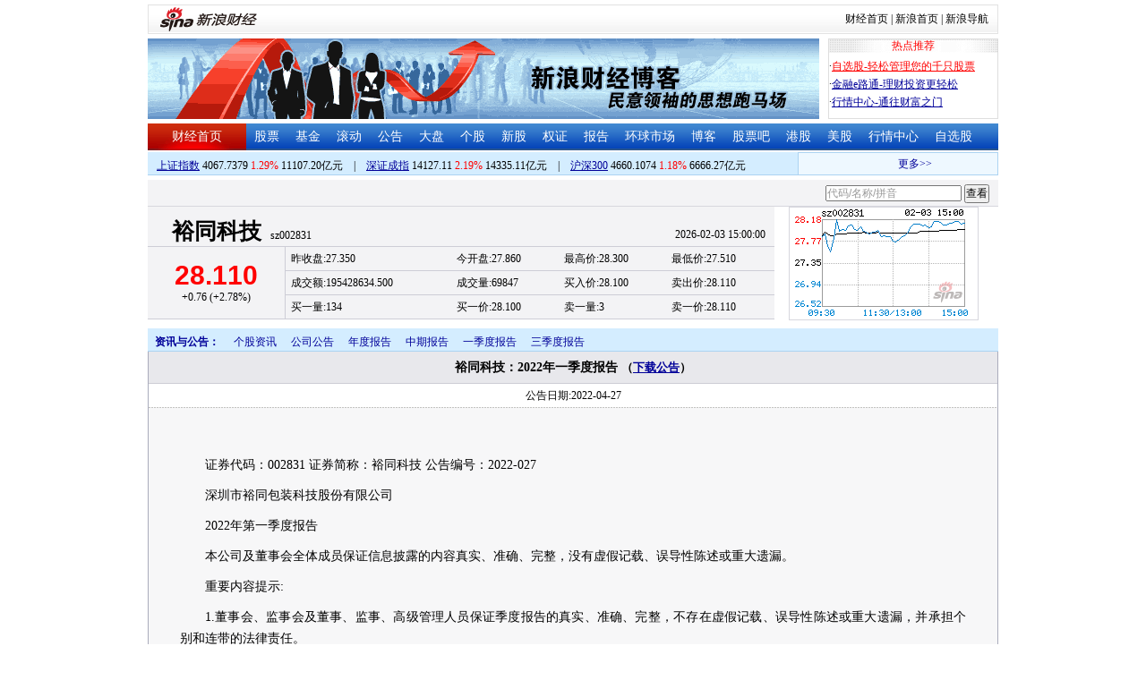

--- FILE ---
content_type: text/html; charset=gbk
request_url: http://vip.stock.finance.sina.com.cn/corp/view/vCB_AllBulletinDetail.php?stockid=002831&id=8091061
body_size: 19733
content:
<!DOCTYPE html PUBLIC "-//W3C//DTD XHTML 1.0 Transitional//EN" "http://www.w3.org/TR/xhtml1/DTD/xhtml1-transitional.dtd">
<html xmlns="http://www.w3.org/1999/xhtml">
<head>
<meta http-equiv="Content-Type" content="text/html; charset=gb2312" />
<meta http-equiv="Content-Security-Policy" content="upgrade-insecure-requests">
<title>裕同科技(002831)_公司公告_裕同科技：2022年一季度报告新浪财经_新浪网</title>
<meta name="Keywords" content="裕同科技投资提醒,002831投资提醒,裕同科技重大事项提醒,002831重大事项提醒,裕同科技新闻公告,002831新闻公告. " />

<meta name="Description" content="新浪财经裕同科技(002831)行情中心,为您提供裕同科技(002831)重大事项投资提醒与最新最全新闻公告提醒与查询. " />
<link media="all" rel="stylesheet" href="/corp/view/css/style.css" />
<link media="all" rel="stylesheet" href="/corp/view/css/newstyle.css" />
<link media="all" rel="stylesheet" href="/corp/view/css/tables.css" />
<link media="all" rel="stylesheet" href="/corp/view/css/style4.css" />
<script type="text/javascript" src="http://i3.sinaimg.cn/cj/financewidget/SuggestFinance.js"></script>
<script type="text/javascript" src="http://finance.sina.com.cn/iframe/js/astocksuggest.js"></script>
<script type="text/javascript" src="http://finance.sina.com.cn/iframe/js/bstocksuggest.js"></script>
<style type="text/css">
body,ul,ol,li,p,h1,h2,h3,h4,h5,h6,form,fieldset,table,td,img,div{margin:0;padding:0;border:0;}
body,ul,ol,li,p,form,fieldset,table,td{font-family:"宋体";}
body{background:#fff;color:#000;}
td,p,li,select,input,textarea,div{font-size:12px;}

ul{list-style-type:none;}
select,input{vertical-align:middle; padding:0; margin:0;}

.f14 {font-size:14px;}
.lh20 {line-height:20px;}
.lh23{line-height:23px;}
.b1{border:1px #fcc solid;}
h1{ font-size:14px;font-weight:blod;}

a{text-decoration: underline;color:#009}
a:visited{color:#333333;}
a:hover{color:#f00;}

.f14links{line-height:23px;}
.f14links,.f14links a{font-size:14px;color:#009;}
.f14links a:hover{color:#F00;}
.f14links li{padding-left:13px;background:url(http://image2.sina.com.cn/dy/legal/2006index/news_law_hz_012.gif) no-repeat 3px 45%;}

.clearit{clear:both;font-size:0;line-height:0;height:0;}
.STYLE2 {font-size: 14px; font-weight: bold; }

/*杜邦分析用到的css begin*/
.bottom_line {border-bottom:1px solid #999999}
.f14 {font-size:14px}
.f12 {font-size:12px}

.l15{line-height:150%}
.l13{line-height:130%}
.lh19{line-height:19px;}
/*杜邦分析用到的css end*/
</style>
<!--[if IE]>
<link media="all" rel="stylesheet" href="http://www.sinaimg.cn/cj/realstock/css/ie.css" />
<![endif]-->
<script language="javascript" type="text/javascript">
<!--//--><![CDATA[//><!--
var fullcode="sz002831";
var chart_img_alt = "裕同科技 002831 行情图";

/* comment */
var cmnt_channel	= "gg";
var cmnt_newsid		= "sz-002831";
var cmnt_group		= 1;

var detailcache = new Array();
//--><!]]>
</script>
<script type="text/javascript" src="/corp/view/js/all.js"></script>
<script type="text/javascript" src="/corp/view/js/tables.js"></script>


<script type="text/javascript" src="http://finance.sina.com.cn/iframe/hot_stock_list.js"></script>
<script type="text/javascript" src="http://hq.sinajs.cn/list=sz002831,s_sh000001,s_sh000300,s_sz399001,s_sz399106,s_sz395099"></script>
<script type="text/javascript" src="http://image2.sina.com.cn/home/sinaflash.js"></script>

<script type="text/javascript" src="/corp/view/js/corp_fenshi_width.js"></script>

</head>
<body>

<div id="wrap">
<!-- 标准二级导航_财经 begin -->
<style type="text/css">
.secondaryHeader{height:33px;overflow:hidden;background:url(http://i2.sinaimg.cn/dy/images/header/2008/standardl2nav_bg.gif) repeat-x #fff;color:#000;font-size:12px;font-weight:100;}
.secondaryHeader a,.secondaryHeader a:visited{color:#000;text-decoration:none;}
.secondaryHeader a:hover,.secondaryHeader a:active{color:#c00;text-decoration:underline;}
.sHBorder{border:1px #e3e3e3 solid;padding:0 10px 0 12px;overflow:hidden;zoom:1;}
.sHLogo{float:left;height:31px;line-height:31px;overflow:hidden;}
.sHLogo span,.sHLogo span a,.sHLogo span a:link,.sHLogo span a:visited,.sHLogo span a:hover{display:block;*float:left;display:table-cell;vertical-align:middle;*display:block;*font-size:27px;*font-family:Arial;height:31px;}
.sHLogo span,.sHLogo span a img,.sHLogo span a:link img,.sHLogo span a:visited img,.sHLogo span a:hover img{vertical-align:middle;}
.sHLinks{float:right;line-height:31px;}
#level2headerborder{background:#fff; height:5px; overflow:hidden; clear:both; width:950px;}
</style>
<div id="level2headerborder"></div>
<div class="secondaryHeader">
	<div class="sHBorder">
		<div class="sHLogo"><span><a href="http://www.sina.com.cn/"><img src="http://i1.sinaimg.cn/dy/images/header/2009/standardl2nav_sina_new.gif" alt="新浪网" /></a><a href="http://finance.sina.com.cn/"><img src="http://i1.sinaimg.cn/dy/images/header/2009/standardl2nav_finance.gif" alt="新浪财经" /></a></span></div>
		<div class="sHLinks"><a href="http://finance.sina.com.cn/">财经首页</a>&nbsp;|&nbsp;<a href="http://www.sina.com.cn/">新浪首页</a>&nbsp;|&nbsp;<a href="http://news.sina.com.cn/guide/">新浪导航</a></div>
	</div>
</div>
<div id="level2headerborder"></div>
<!-- 标准二级导航_财经 end -->


  <!-- banner begin -->
  <div style="float:left; width:950px;">
  	<!-- 顶部广告位 begin -->
  	<div style="float:left; width:750px; height:90px;">
  		<iframe marginheight="0" marginwidth="0" src="http://finance.sina.com.cn/iframe/ad/PDPS000000004094.html" frameborder="0" height="90" scrolling="no" width="750"></iframe><!--<script type="text/javascript" src="http://finance.sina.com.cn/pdps/js/PDPS000000004094.js"></script> --> 
  	</div>
  	<!-- 顶部广告位 end -->
	<div style="float:right;width:188px; height:88px; border:1px solid #DEDEDE;">
		<ul>
			<li style="background:url(http://www.sinaimg.cn/bb/article/con_ws_001.gif);line-height:15px;text-align:center;color:#F00">热点推荐</li>

			<li style="line-height:20px; margin-top:5px;">·<a href="http://vip.stock.finance.sina.com.cn/portfolio/main.php" style="color:#F00">自选股-轻松管理您的千只股票</a></li>

			<li style="line-height:20px;">·<a href="http://finance.sina.com.cn/money/mall.shtml">金融e路通-理财投资更轻松</a></li>
			<li style="line-height:20px;">·<a href="http://biz.finance.sina.com.cn/hq/">行情中心-通往财富之门</a></li>
		</ul>
	</div>
	<div style="clear:both"></div>

  </div>

  <!-- banner end -->
  <div class="HSpace-1-5"></div>
  <!-- 导航 begin -->
  <div class="nav">
    <ul>
      <li class="navRedLi"><a href="http://finance.sina.com.cn/" target="_blank">财经首页</a></li>
      <li id="nav01"><a href="http://finance.sina.com.cn/stock/index.shtml" target="_blank">股票</a></li>
      <li id="nav02"><a href="http://finance.sina.com.cn/fund/index.shtml" target="_blank">基金</a></li>
      <li id="nav03"><a href="http://finance.sina.com.cn/stock/roll.shtml" target="_blank">滚动</a></li>
      <li id="nav04"><a href="http://vip.stock.finance.sina.com.cn/corp/view/vCB_BulletinGather.php" target="_blank">公告</a></li>
      <li id="nav05"><a href="http://finance.sina.com.cn/column/jsy.html" target="_blank">大盘</a></li>
      <li id="nav06"><a href="http://finance.sina.com.cn/column/ggdp.html" target="_blank">个股</a></li>
      <li id="nav07"><a href="http://finance.sina.com.cn/stock/newstock/index.shtml" target="_blank">新股</a></li>
      <li id="nav08"><a href="http://finance.sina.com.cn/stock/warrant/index.shtml" target="_blank">权证</a></li>
      <li id="nav09"><a href="http://finance.sina.com.cn/stock/reaserchlist.shtml" target="_blank">报告</a></li>
      <li id="nav10"><a href="http://finance.sina.com.cn/money/globalindex/index.shtml" target="_blank">环球市场</a></li>   
      <li id="nav11" class="bloglist" style="position:relative;">博客<div class="blog_list"><ul><li><a href="http://blog.sina.com.cn/lm/finance/" target="_blank">财经博客</a></li><li><a href="http://blog.sina.com.cn/lm/stock/" target="_blank">股票博客</a></li></ul></div></li>
      <li id="nav12"><a href="http://finance.sina.com.cn/bar/" target="_blank">股票吧</a></li>
      <li id="nav13"><a href="http://finance.sina.com.cn/stock/hkstock/index.shtml" target="_blank">港股</a></li>
      <li id="nav14"><a href="http://finance.sina.com.cn/stock/usstock/index.shtml" target="_blank">美股</a></li>      
      <li id="nav15"><a href="http://biz.finance.sina.com.cn/hq/" target="_blank">行情中心</a></li>
      <li id="nav16"><a href="http://vip.stock.finance.sina.com.cn/portfolio/main.php" target="_blank">自选股</a></li>
    </ul>
  </div>
<style>
.bloglist .blog_list{ display:none; position:absolute; left:-10px; padding:3px 0 0; top:26px; width:70px;}
.bloglist .blog_list ul{border:solid 1px #a0c3ec; background:#e1eeff; height:auto; }
.bloglist .blog_list li{text-align:center; font-size:12px; float:none; height:auto; padding:0;}
.bloglist .blog_list li a, .bloglist .blog_list li a:visited{ display:block; line-height:22px; color:#007;}
.current  .blog_list{ display:block}
.bloglist .blog_list li a:hover{color:#fff; background:#4e7fd1;}
</style>
<script type="text/javascript">
	var nav_list=document.getElementById("nav11");

		nav_list.onmouseover=function () {
			this.className+=' current';
		}
		nav_list.onmouseout=function (e) {
			var e = e || window.event;
			var relatedNode = e.relatedTarget || e.toElement;
			while(relatedNode.tagName != 'HTML'){
				if(this == relatedNode) return;
				relatedNode = relatedNode.parentNode;
			}
			this.className=this.className.replace(/current/gi,'');
		}
</script>
  <!-- 导航 end -->
  <!-- 导航下 begin -->
  <div class="navbtm">
    <div class="navbtmblk1"><span id="idxsh000001"><a href="http://finance.sina.com.cn/realstock/company/sh000001/nc.shtml" target="_blank">上证指数</a>: 0000.00　0.00　00.00亿元</span>　|　<span id="idxsz399001"><a href="http://finance.sina.com.cn/realstock/company/sz399001/nc.shtml" target="_blank">深圳成指</a>: 0000.00　0.00　00.00亿元</span>　|　<span id="idxsh000300"><a href="http://finance.sina.com.cn/realstock/company/sh000300/nc.shtml" target="_blank">沪深300</a>: 0000.00　0.00　00.00亿元</span></div>

    <div class="navbtmmaquee">
      <script type="text/javascript" src="http://finance.sina.com.cn/286/20061129/3.js"></script>
	  <script type="text/javascript" language="javascript">
		<!--//--><![CDATA[//><!--
		if(!document.layers) {
			with (document.getElementsByTagName("marquee")[0]) {
				scrollDelay = 50;
				scrollAmount = 2;
				onmouseout = function () {
					this.scrollDelay = 50;
				};
			}
		}
		//--><!]]>
	  </script>
    </div>
  </div>
  <!-- 导航下 end -->
<style type="text/css">
.suggest {height:29px; border-bottom:1px solid #d7d7de; background:#f3f3f5; margin-top:5px;}
.suggest .suggestOuter{float:right;margin-right:10px;height:29px;line-height:29px;}
.hqRow {height:127px; clear:both;}
.marketData {background:#f3f3f5; margin-bottom:10px; float:left; width:700px;}
.marketData .head {height:45px;width:700px;}
.marketData .hqContent {width:700px;}
.marketData .head th {text-align:left; padding-left:27px; border-bottom:1px solid #cdcdd6; border-right:0px; vertical-align:bottom; padding-top:2px;margin:0;}
.marketData .head th h1 {margin-right:10px;}
.marketData .head th h1 a:link {text-decoration:none;color:#000000;}
.marketData .head th h1 a:visited {text-decoration:none;color:#000000;}
.marketData .head th h1 a:hover {text-decoration:underline;color:#000000;}
.marketData .head th h1 a:active {text-decoration:underline;color:#000000;}
.marketData .head td {text-align:right; vertical-align:bottom; border-bottom:1px solid #cdcdd6; padding:3px 10px 0 0;}
.marketData .hqContent tbody td,th{margin:0;}
.marketData tbody th {border-right:1px solid #cdcdd6; padding:0 3px; border-bottom:1px solid #cdcdd6; font-weight:normal;}
.marketData tbody td {padding-left:0.5em; border-bottom:1px solid #cdcdd6; line-height:26px; height:26px;}
.marketData .index tbody td {line-height:24px; height:24px;}
.marketData h1 {font-size:25px; font-family:"黑体"; display:inline;}
.marketData h5 {font-weight:bold; font-size:30px; font-family:"Arial";}
.marketData h6 {font-size:9px; font-family:"Arial"; display:inline;}
.hqRow .imgWrap {float:left; border:1px solid #d7d7de; padding-right:11px; margin-left:16px; width:199px; height:125px; text-align:center; line-height:125px;}
.hqRow .imgWrap img{border:0;}

</style>
	<div class="suggest">
		<div style="display:none;" id="ScriptLoader"></div>
		<div class="suggestOuter">
			<input type="text" id="suggestInput" />
			<input id="searchbtn" type="button" value="查看" />
		</div>
			</div>
	<div class="hqRow">
		<div class="marketData" id="quote_area">
			<table class="head">
			<tbody>
				<tr><th><h1>读取中,请稍候</h1></th><td>00-00 00:00:00</td></tr>
			</tbody>
			</table>
			<table class="hqContent">
			<tbody>
				<tr><th rowspan="3"><h5>--.--</h5>0.00 (0.000%)</th><td>昨收盘:0.000</td><td>今开盘:0.000</td><td>最高价:0.000</td><td>最低价:0.000</td></tr>
				<tr><td>成交额:0</td><td>成交量:0</td><td>买入价:0.000</td><td>卖出价:0.000</td></tr>
				<tr><td>市盈率:0.000</td><td>收益率:0.000</td><td>52周最高:0.000</td><td>52周最低:0.000</td></tr>
			</tbody>
			</table>
		</div>

		<div class="imgWrap" id="imgWrap"><img src="http://image.sinajs.cn/newchart/small/bsz002831.gif" alt="" width="199px" height="125px"/></div>
	</div>

	<script type="text/javascript">
		var suggest = new Suggest("suggestInput", "代码/名称/拼音", astock_suggest + bstock_suggest, null, StockSuggestConfiguration, function (key) {window.location.href="http://biz.finance.sina.com.cn/suggest/lookup_n.php?country=cn&q="+ key;;});
		suggest.options[12] = false;
		$("searchbtn").onclick = function(){
			window.location.href="http://biz.finance.sina.com.cn/suggest/lookup_n.php?country=cn&q=" + $("suggestInput").value;
		}
Function.prototype.Bind = function() { 
	var __m = this, object = arguments[0], args = new Array(); 
	for(var i = 1; i < arguments.length; i++){
		args.push(arguments[i]);
	}
  return function() {
  	var c_args = [];
		for(var k = 0; k < arguments.length; k++){
			c_args.push(arguments[k]);
		} 
		return __m.apply(object, c_args.concat(args));
  } 
};
function loadScript(url, callback, value) {
	var e = document.createElement("script");
	e.type = "text/javascript";
	e.charset = "gb2312";
	e.src = url.replace("@RANDOM@", (new Date()).getTime());
	e.callback = callback;
	e.value = value;
	e[document.all ? "onreadystatechange" : "onload"] = function () {
		if (document.all && this.readyState != "loaded" && this.readyState != "complete") {return;}
		this.callback(value);
		this[document.all ? "onreadystatechange" : "onload"] = null;
		this.value = null;
		this.parentNode.removeChild(this);
	};
	$("ScriptLoader").appendChild(e);
}
var HqCtrl = {
	_data: {},

	Init: function () {
		if (window["hq_str_"+fullcode])
		{
			var _hqData = window["hq_str_" + fullcode].split(",");
			//		symbol为php打在页面上的全局变量
			this._data = {
				name: _hqData[0],
					code: fullcode,//股票代码
					date: _hqData[30],
					time: _hqData[31],

					price: _hqData[3],
					change: _hqData[3] * 1 == 0 ? "--" : (_hqData[3] * 1 - _hqData[2] * 1).toFixed(2).replace(/^([^-])/, "+$1"),//涨跌额
			chgRate:_hqData[3] * 1 == 0 ? "--" :  ((_hqData[3] * 1 - _hqData[2] * 1) * 100 / (_hqData[2] * 1)).toFixed(2).replace(/^([^-])/, "+$1") + "%",//涨跌幅
			redOrGreen: (_hqData[3] * 1 - _hqData[2] * 1 > 0 ? "#F00" : (_hqData[3] * 1 - _hqData[2] * 1 < 0 ? "#080" : "#000")),//红绿颜色

			last: _hqData[2],
			open: _hqData[1],
			high: _hqData[4],
			low: _hqData[5],

			turnover: _hqData[9],
			volume: (_hqData[8] * 1 /100).toFixed(0),//成交量_手
			buy: _hqData[6],
			sell: _hqData[7],

			buyoneM: (_hqData[10] * 1 /100).toFixed(0),//买一量
			buyoneP: _hqData[11],
			selloneM: (_hqData[20] * 1 /100).toFixed(0),//卖一量
			selloneP: _hqData[21]
			};

		}
		else
		{
			this._data = {
					name: "－－",
					code: fullcode, 
					date: "--",
					time: "--",
					price: "--",
					change: "--",
					chgRate:  "--",
					redOrGreen: "--",
					last:  "--",
					open: "--",
					high: "--",
					low:  "--",
					turnover: "--",
					volume:  "--",
					buy:  "--",
					sell: "--",
					buyoneM: "--",
					buyoneP: "--",
					selloneM: "--",
					selloneP: "--"
			};
		}
		this._update();
	},
	
	_update: function () {
		var _htmlTmp = this._html;
		for (var i in this._data) {
			_htmlTmp = _htmlTmp.replace(new RegExp(i, ""), this._data[i]);
			if(i=='code')
				_htmlTmp = _htmlTmp.replace(new RegExp(i, ""), this._data[i]);
		};

		$("quote_area").innerHTML = _htmlTmp;
	},

	_html: '<table class="head" cellspacing="0"><tbody><tr><th><h1><a href="http://biz.finance.sina.com.cn/suggest/lookup_n.php?country=stock&q=code" target="_blank">name</a></h1>code</th><td>date time</td></tr></tbody></table>\
		<table class="hqContent" cellspacing="0"><tbody>\
			<tr><th rowspan="3"><h5 style="color:redOrGreen;">price</h5>change (chgRate)</th><td>昨收盘:last</td><td>今开盘:open</td><td>最高价:high</td><td>最低价:low</td></tr>\
			<tr><td>成交额:turnover</td><td>成交量:volume</td><td>买入价:buy</td><td>卖出价:sell</td></tr>\
			<tr><td>买一量:buyoneM</td><td>买一价:buyoneP</td><td>卖一量:selloneM</td><td>卖一价:selloneP</td></tr>\
		</tbody></table>'
//	_html: '<table>\
//			<tbody>\
//				<tr><th rowspan="2"><h5 style="color:redOrGreen;">price</h5>date time</th><td>涨跌额:<span style="color:redOrGreen;">change</span></td><td>涨跌幅:<span style="color:redOrGreen;">chgRate%</span></td><td>最高价:high</td><td>最低价:low</td></tr>\
//				<tr><td>昨收盘:last</td><td>今开盘:open</td><td>成交额:turnover</td><td>成交量:volume</td></tr>\
//			</tbody>\
//			</table>'
}
loadScript("http://hq.sinajs.cn/rn=@RANDOM@&list=" + fullcode, HqCtrl.Init.Bind(HqCtrl));
	</script>
  <div id="main">

   
    <!-- 中间 begin -->
    <div id="center" style="width:100%">

      <!-- 图 begin -->
      <div class="centerImgBlk" style="width:100%">
        
<div class="nav_menu" style="clear:both;">
<ul class="Ti">
    <li class="menu0">资讯与公告：</li>
    <li id="m02-5" class="menu02Off"><a href="/corp/go.php/vCB_AllNewsStock/symbol/sz002831.phtml">个股资讯</a></li>
    <li class="menu02Off" id="m02-0"><a href="/corp/go.php/vCB_AllBulletin/stockid/002831.phtml">公司公告</a></li>
    <li class="menu02Off" id="m02-1"><a href="/corp/go.php/vCB_Bulletin/stockid/002831/page_type/ndbg.phtml">年度报告</a></li>
    <li class="menu02Off" id="m02-2"><a href="/corp/go.php/vCB_Bulletin/stockid/002831/page_type/zqbg.phtml">中期报告</a></li>
    <li class="menu02Off" id="m02-3"><a href="/corp/go.php/vCB_Bulletin/stockid/002831/page_type/yjdbg.phtml">一季度报告</a></li>
    <li class="menu02Off" id="m02-4"><a href="/corp/go.php/vCB_Bulletin/stockid/002831/page_type/sjdbg.phtml">三季度报告</a></li>
</ul>
</div><style>
#content{padding:30px;}
#content p{font-size: 14px;line-height: 24px;text-indent: 2em;margin: 10px 0;text-align: justify;}
#content .table-wrap table{border-collapse:collapse;width:100%}
#content .table-wrap td,#content .table-wrap th{border:solid 1px #ddd;padding:5px;background-color: #fefefe;}
#content .table-wrap{width:870px;overflow:auto}
</style>
  <div id="con02-7" class="tagmain">
		<table width="100%" id="allbulletin">
		<thead>
			<tr>
				<th style="text-align:center">裕同科技：2022年一季度报告				<font size=2>
					（<a href='http://file.finance.sina.com.cn/211.154.219.97:9494/MRGG/CNSESZ_STOCK/2022/2022-4/2022-04-27/8091061.PDF' target=_blank>下载公告</a>）<!--<a href="http://down.tech.sina.com.cn/content/8255.html" target=_blank">下载PDF公告阅读器</a>-->
				</font></th>
			</tr>
		</thead>
		<tbody>
			<tr>
				<td class="graybgH2" style="text-align:center;height:12px;">公告日期:2022-04-27</td>
			</tr>
						<tr>
				<td>
					<div id="box" class="graybgH2" >
						<div id="content">
						<p>证券代码：002831             证券简称：裕同科技            公告编号：2022-027</p><p>深圳市裕同包装科技股份有限公司</p><p>2022年第一季度报告</p><p>本公司及董事会全体成员保证信息披露的内容真实、准确、完整，没有虚假记载、误导性陈述或重大遗漏。</p><p>重要内容提示:</p><p>1.董事会、监事会及董事、监事、高级管理人员保证季度报告的真实、准确、完整，不存在虚假记载、误导性陈述或重大遗漏，并承担个别和连带的法律责任。</p><p>2.公司负责人、主管会计工作负责人及会计机构负责人(会计主管人员)声明：保证季度报告中财务信息的真实、准确、完整。</p><p>3.第一季度报告是否经过审计</p><p>□ 是 √ 否</p><p>一、主要财务数据</p><p>(一)主要会计数据和财务指标</p><p>公司是否需追溯调整或重述以前年度会计数据</p><p>√ 是 □ 否</p><p>追溯调整或重述原因会计政策变更</p><div class="table-wrap"><table border="1"><tr><td rowspan="2" width="159" colspan="1"></td><td rowspan="2" width="102" colspan="1">本报告期</td><td rowspan="1" width="135" colspan="2">上年同期</td><td rowspan="1" width="79" colspan="1">本报告期比上年同期增减</td></tr><tr><td rowspan="1" width="67" colspan="1">调整前</td><td rowspan="1" width="67" colspan="1">调整后</td><td rowspan="1" width="79" colspan="1">调整后</td></tr><tr><td rowspan="1" width="159" colspan="1">营业收入（元）</td><td rowspan="1" width="102" colspan="1">3,350,826,863.20</td><td rowspan="1" width="67" colspan="1">2,658,893,572.00</td><td rowspan="1" width="67" colspan="1">2,658,893,572.00</td><td rowspan="1" width="79" colspan="1">26.02%</td></tr><tr><td rowspan="1" width="159" colspan="1">归属于上市公司股东的净利润（元）</td><td rowspan="1" width="102" colspan="1">220,746,608.75</td><td rowspan="1" width="67" colspan="1">166,377,109.61</td><td rowspan="1" width="67" colspan="1">166,377,109.61</td><td rowspan="1" width="79" colspan="1">32.68%</td></tr><tr><td rowspan="1" width="159" colspan="1">归属于上市公司股东的扣除非经常性损益的净利润（元）</td><td rowspan="1" width="102" colspan="1">191,453,559.98</td><td rowspan="1" width="67" colspan="1">151,724,827.28</td><td rowspan="1" width="67" colspan="1">151,724,827.28</td><td rowspan="1" width="79" colspan="1">26.18%</td></tr><tr><td rowspan="1" width="159" colspan="1">经营活动产生的现金流量净额（元）</td><td rowspan="1" width="102" colspan="1">368,215,188.46</td><td rowspan="1" width="67" colspan="1">12,895,389.62</td><td rowspan="1" width="67" colspan="1">12,895,389.62</td><td rowspan="1" width="79" colspan="1">2,755.40%</td></tr><tr><td rowspan="1" width="159" colspan="1">基本每股收益（元/股）</td><td rowspan="1" width="102" colspan="1">0.2375</td><td rowspan="1" width="67" colspan="1">0.1776</td><td rowspan="1" width="67" colspan="1">0.1776</td><td rowspan="1" width="79" colspan="1">33.73%</td></tr><tr><td rowspan="1" width="159" colspan="1">稀释每股收益（元/股）</td><td rowspan="1" width="102" colspan="1">0.2375</td><td rowspan="1" width="67" colspan="1">0.1776</td><td rowspan="1" width="67" colspan="1">0.1776</td><td rowspan="1" width="79" colspan="1">33.73%</td></tr><tr><td rowspan="1" width="159" colspan="1">加权平均净资产收益率</td><td rowspan="1" width="102" colspan="1">2.36%</td><td rowspan="1" width="67" colspan="1">1.93%</td><td rowspan="1" width="67" colspan="1">1.93%</td><td rowspan="1" width="79" colspan="1">0.43%</td></tr><tr><td rowspan="2" width="159" colspan="1"></td><td rowspan="2" width="102" colspan="1">本报告期末</td><td rowspan="1" width="135" colspan="2">上年度末</td><td rowspan="1" width="79" colspan="1">本报告期末比上年度末增减</td></tr><tr><td rowspan="1" width="67" colspan="1">调整前</td><td rowspan="1" width="67" colspan="1">调整后</td><td rowspan="1" width="79" colspan="1">调整后</td></tr><tr><td rowspan="1" width="159" colspan="1">总资产（元）</td><td rowspan="1" width="102" colspan="1">18,489,466,635.95</td><td rowspan="1" width="67" colspan="1">18,709,255,951.54</td><td rowspan="1" width="67" colspan="1">18,738,998,456.24</td><td rowspan="1" width="79" colspan="1">-1.33%</td></tr><tr><td rowspan="1" width="159" colspan="1">归属于上市公司股东的所有者权益（元）</td><td rowspan="1" width="102" colspan="1">9,375,136,911.68</td><td rowspan="1" width="67" colspan="1">9,261,200,332.70</td><td rowspan="1" width="67" colspan="1">9,290,942,837.40</td><td rowspan="1" width="79" colspan="1">0.91%</td></tr></table></div><p>会计政策变更的原因及会计差错更正的情况</p><p>1、变更原因</p><p>经公司管理层研究决定，将达到可出租经营状况的部分原自用房产改为长期对外出租目的，该部分自有房产满足“投资性房地产所在地有活跃的房地产交易市场”、“企业能够从房地产交易市场取得同类或类似房地产的市场价格及其他相关信息，从而对投资性房地产的公允价值做出合理的估计”两个条件，故公司将该部分自用房产自改变用途之日起转为以公允价值模式计量的投资性房地产。</p><p>2、变更影响</p><p>公司从2022年1月1日起投资性房地产的计量模式转为公允价值进行财务报表披露，不追溯调整可比期间信息，只调整首次执行政策当年年初财务报表相关项目金额。本次会计政策变更对公司财务状况、经营成果和现金流量无重大影响。</p><p>3、具体变更情况请见公司于2022年4月27日在巨潮资讯网披露的《关于投资性房地产会计政策变更的公告》（公告编号：</p><p>2022-021）。</p><p>(二)非经常性损益项目和金额</p><p>√ 适用 □ 不适用</p><p>单位：元</p><div class="table-wrap"><table border="1"><tr><td rowspan="1" width="241" colspan="1">项目</td><td rowspan="1" width="110" colspan="1">本报告期金额</td><td rowspan="1" width="125" colspan="1">说明</td></tr><tr><td rowspan="1" width="241" colspan="1">非流动资产处置损益（包括已计提资产减值准备的冲销部分）</td><td rowspan="1" width="110" colspan="1">4,792,675.57</td><td rowspan="1" width="125" colspan="1"></td></tr><tr><td rowspan="1" width="241" colspan="1">计入当期损益的政府补助（与公司正常经营业务密切相关，符合国家政策规定、按照一定标准定额或定量持续享受的政府补助除外）</td><td rowspan="1" width="110" colspan="1">15,696,280.57</td><td rowspan="1" width="125" colspan="1"></td></tr><tr><td rowspan="1" width="241" colspan="1">除同公司正常经营业务相关的有效套期保值业务外，持有交易性金融资产、交易性金融负债产生的公允价值变动损益，以及处置交易性金融资产、交易性金融负债和可供出售金融资产取得的投资收益</td><td rowspan="1" width="110" colspan="1">15,959,225.93</td><td rowspan="1" width="125" colspan="1"></td></tr><tr><td rowspan="1" width="241" colspan="1">除上述各项之外的其他营业外收入和支出</td><td rowspan="1" width="110" colspan="1">-1,100,485.73</td><td rowspan="1" width="125" colspan="1"></td></tr><tr><td rowspan="1" width="241" colspan="1">减：所得税影响额</td><td rowspan="1" width="110" colspan="1">5,217,071.36</td><td rowspan="1" width="125" colspan="1"></td></tr><tr><td rowspan="1" width="241" colspan="1">少数股东权益影响额（税后）</td><td rowspan="1" width="110" colspan="1">837,576.21</td><td rowspan="1" width="125" colspan="1"></td></tr><tr><td rowspan="1" width="241" colspan="1">合计</td><td rowspan="1" width="110" colspan="1">29,293,048.77</td><td rowspan="1" width="125" colspan="1">--</td></tr></table></div><p>其他符合非经常性损益定义的损益项目的具体情况：</p><p>□ 适用 √ 不适用</p><p>公司不存在其他符合非经常性损益定义的损益项目的具体情况。将《公开发行证券的公司信息披露解释性公告第1号——非经常性损益》中列举的非经常性损益项目界定为经常性损益项目的情况说明</p><p>□ 适用 √ 不适用</p><p>公司不存在将《公开发行证券的公司信息披露解释性公告第1号——非经常性损益》中列举的非经常性损益项目界定为经常性损益的项目的情形。</p><p>(三)主要会计数据和财务指标发生变动的情况及原因</p><p>√ 适用 □ 不适用</p><p>（一）2022年3月31日资产负债表项目</p><p>资产负债表项目</p><div class="table-wrap"><table border="1"><tr><td rowspan="1" width="84" colspan="1">资产负债表项目</td><td rowspan="1" width="83" colspan="1">期末余额</td><td rowspan="1" width="89" colspan="1">期初余额</td><td rowspan="1" width="58" colspan="1">变动比例</td><td rowspan="1" width="184" colspan="1">重大变动说明</td></tr><tr><td rowspan="1" width="84" colspan="1">应收款项融资</td><td rowspan="1" width="83" colspan="1">208,230,075.80</td><td rowspan="1" width="89" colspan="1">157,238,235.22</td><td rowspan="1" width="58" colspan="1">32.43%</td><td rowspan="1" width="184" colspan="1">主要系报告期内收到银行承兑汇票增加所致。</td></tr><tr><td rowspan="1" width="84" colspan="1">长期借款</td><td rowspan="1" width="83" colspan="1">1,811,898,027.99</td><td rowspan="1" width="89" colspan="1">1,192,134,301.62</td><td rowspan="1" width="58" colspan="1">51.99%</td><td rowspan="1" width="184" colspan="1">主要系报告期内增加银团贷款所致。</td></tr></table></div><p>（二） 2022年1-3月利润表项目</p><div class="table-wrap"><table border="1"><tr><td rowspan="1" width="503" colspan="5">（二） 2022年1-3月利润表项目</td></tr><tr><td rowspan="1" width="84" colspan="1">利润表项目</td><td rowspan="1" width="83" colspan="1">本期发生额</td><td rowspan="1" width="89" colspan="1">上年同期发生额</td><td rowspan="1" width="58" colspan="1">变动比例</td><td rowspan="1" width="184" colspan="1">重大变动说明</td></tr><tr><td rowspan="1" width="84" colspan="1">投资收益</td><td rowspan="1" width="83" colspan="1">18,677,796.41</td><td rowspan="1" width="89" colspan="1">28,656,733.06</td><td rowspan="1" width="58" colspan="1">-34.82%</td><td rowspan="1" width="184" colspan="1">主要系公司开展远期结售汇业务交割收益减少所致。</td></tr><tr><td rowspan="1" width="84" colspan="1">公允价值变动损益</td><td rowspan="1" width="83" colspan="1">-2,718,570.48</td><td rowspan="1" width="89" colspan="1">-26,646,499.00</td><td rowspan="1" width="58" colspan="1">-89.80%</td><td rowspan="1" width="184" colspan="1">主要系报告期内远期结售汇业务到期交割，收益结转至投资收益所致</td></tr></table></div><div class="table-wrap"><table border="1"><tr><td rowspan="1" width="84" colspan="1">资产处理收益</td><td rowspan="1" width="83" colspan="1">4,792,675.57</td><td rowspan="1" width="89" colspan="1">-531,309.46</td><td rowspan="1" width="58" colspan="1">-1002.05%</td><td rowspan="1" width="184" colspan="1">主要系报告期内处置机器设备所致。</td></tr><tr><td rowspan="1" width="503" colspan="5">（三） 2022年1-3月现金流量表项目</td></tr><tr><td rowspan="1" width="84" colspan="1">现金流量表项目</td><td rowspan="1" width="83" colspan="1">本期发生额</td><td rowspan="1" width="89" colspan="1">上年同期发生额</td><td rowspan="1" width="58" colspan="1">变动比例</td><td rowspan="1" width="184" colspan="1">重大变动说明</td></tr><tr><td rowspan="1" width="84" colspan="1">经营活动产生的现金流量净额</td><td rowspan="1" width="83" colspan="1">368,215,188.46</td><td rowspan="1" width="89" colspan="1">12,895,389.62</td><td rowspan="1" width="58" colspan="1">2755.40%</td><td rowspan="1" width="184" colspan="1">主要系上年同期支付员工持股计划款项所致。</td></tr></table></div><p>投资活动产生的现金流量净额</p><div class="table-wrap"><table border="1"><tr><td rowspan="1" width="84" colspan="1">投资活动产生的现金流量净额</td><td rowspan="1" width="83" colspan="1">-374,751,015.97</td><td rowspan="1" width="89" colspan="1">-190,154,770.46</td><td rowspan="1" width="58" colspan="1">97.08%</td><td rowspan="1" width="184" colspan="1">主要系上年同期理财产品到期回款金额较高所致。</td></tr><tr><td rowspan="1" width="84" colspan="1">筹资活动产生的现金流量净额</td><td rowspan="1" width="83" colspan="1">20,338,603.66</td><td rowspan="1" width="89" colspan="1">114,708,758.10</td><td rowspan="1" width="58" colspan="1">-82.27%</td><td rowspan="1" width="184" colspan="1">主要系报告期内支付回购库存股所致。</td></tr></table></div><p>二、股东信息</p><p>(一)普通股股东总数和表决权恢复的优先股股东数量及前十名股东持股情况表</p><p>单位：股</p><div class="table-wrap"><table border="1"><tr><td rowspan="1" width="136" colspan="2">报告期末普通股股东总数</td><td rowspan="1" width="113" colspan="2">11,405</td><td rowspan="1" width="113" colspan="3">报告期末表决权恢复的优先股股东总数（如有）</td><td rowspan="1" width="113" colspan="2">0</td></tr><tr><td rowspan="1" width="478" colspan="9">前10名股东持股情况</td></tr><tr><td rowspan="2" width="67" colspan="1">股东名称</td><td rowspan="2" width="67" colspan="1">股东性质</td><td rowspan="2" width="67" colspan="1">持股比例</td><td rowspan="2" width="67" colspan="2">持股数量</td><td rowspan="2" width="67" colspan="1">持有有限售条件的股份数量</td><td rowspan="1" width="136" colspan="3">质押、标记或冻结情况</td></tr><tr><td rowspan="1" width="67" colspan="2">股份状态</td><td rowspan="1" width="67" colspan="1">数量</td></tr><tr><td rowspan="1" width="67" colspan="1">吴兰兰</td><td rowspan="1" width="67" colspan="1">境内自然人</td><td rowspan="1" width="67" colspan="1">48.00%</td><td rowspan="1" width="67" colspan="2">446,655,169</td><td rowspan="1" width="67" colspan="1">334,991,377</td><td rowspan="1" width="67" colspan="2">质押</td><td rowspan="1" width="67" colspan="1">151,000,000</td></tr><tr><td rowspan="1" width="67" colspan="1">王华君</td><td rowspan="1" width="67" colspan="1">境内自然人</td><td rowspan="1" width="67" colspan="1">10.49%</td><td rowspan="1" width="67" colspan="2">97,603,051</td><td rowspan="1" width="67" colspan="1">73,202,288</td><td rowspan="1" width="67" colspan="2">质押</td><td rowspan="1" width="67" colspan="1">47,240,000</td></tr><tr><td rowspan="1" width="67" colspan="1">香港中央结算有限公司</td><td rowspan="1" width="67" colspan="1">境外法人</td><td rowspan="1" width="67" colspan="1">7.69%</td><td rowspan="1" width="67" colspan="2">71,564,751</td><td rowspan="1" width="67" colspan="1">0</td><td rowspan="1" width="67" colspan="2"></td><td rowspan="1" width="67" colspan="1"></td></tr><tr><td rowspan="1" width="67" colspan="1">鸿富锦精密工业（深圳）有限公司</td><td rowspan="1" width="67" colspan="1">境内非国有法人</td><td rowspan="1" width="67" colspan="1">2.25%</td><td rowspan="1" width="67" colspan="2">20,944,400</td><td rowspan="1" width="67" colspan="1">0</td><td rowspan="1" width="67" colspan="2"></td><td rowspan="1" width="67" colspan="1"></td></tr><tr><td rowspan="1" width="67" colspan="1">陕西省国际信托股份有限公司－陕国投·裕同科技第二期员工持股集合资金信托计划</td><td rowspan="1" width="67" colspan="1">其他</td><td rowspan="1" width="67" colspan="1">2.04%</td><td rowspan="1" width="67" colspan="2">19,023,277</td><td rowspan="1" width="67" colspan="1">0</td><td rowspan="1" width="67" colspan="2"></td><td rowspan="1" width="67" colspan="1"></td></tr><tr><td rowspan="1" width="67" colspan="1">#深圳市裕同电子科技合伙企业（有限合伙）</td><td rowspan="1" width="67" colspan="1">境内非国有法人</td><td rowspan="1" width="67" colspan="1">1.97%</td><td rowspan="1" width="67" colspan="2">18,336,780</td><td rowspan="1" width="67" colspan="1">0</td><td rowspan="1" width="67" colspan="2"></td><td rowspan="1" width="67" colspan="1"></td></tr><tr><td rowspan="1" width="67" colspan="1">上海君和立成投资管理中心（有限合伙）－上海申创股权投资基金合伙企业（有限合伙）</td><td rowspan="1" width="67" colspan="1">其他</td><td rowspan="1" width="67" colspan="1">1.18%</td><td rowspan="1" width="67" colspan="2">10,970,957</td><td rowspan="1" width="67" colspan="1">0</td><td rowspan="1" width="67" colspan="2"></td><td rowspan="1" width="67" colspan="1"></td></tr><tr><td rowspan="1" width="67" colspan="1">招商银行股份有限公司－兴全合泰混合型证券投资基金</td><td rowspan="1" width="67" colspan="1">其他</td><td rowspan="1" width="67" colspan="1">1.09%</td><td rowspan="1" width="67" colspan="2">10,173,044</td><td rowspan="1" width="67" colspan="1">0</td><td rowspan="1" width="67" colspan="2"></td><td rowspan="1" width="67" colspan="1"></td></tr><tr><td rowspan="1" width="67" colspan="1">全国社保基金一一四组合</td><td rowspan="1" width="67" colspan="1">其他</td><td rowspan="1" width="67" colspan="1">1.02%</td><td rowspan="1" width="67" colspan="2">9,508,433</td><td rowspan="1" width="67" colspan="1">0</td><td rowspan="1" width="67" colspan="2"></td><td rowspan="1" width="67" colspan="1"></td></tr><tr><td rowspan="1" width="67" colspan="1">上海君和立成投资管理中心（有限合伙）－上海</td><td rowspan="1" width="67" colspan="1">其他</td><td rowspan="1" width="67" colspan="1">0.89%</td><td rowspan="1" width="67" colspan="2">8,295,086</td><td rowspan="1" width="67" colspan="1">0</td><td rowspan="1" width="67" colspan="2"></td><td rowspan="1" width="67" colspan="1"></td></tr></table></div><div class="table-wrap"><table border="1"><tr><td rowspan="1" width="67" colspan="1">申创浦江股权投资基金合伙企业（有限合伙）</td><td></td><td></td><td></td><td></td></tr><tr><td rowspan="1" width="478" colspan="5">前10名无限售条件股东持股情况</td></tr><tr><td rowspan="2" width="136" colspan="2">股东名称</td><td rowspan="2" width="204" colspan="1">持有无限售条件股份数量</td><td rowspan="1" width="136" colspan="2">股份种类</td></tr><tr><td rowspan="1" width="67" colspan="1">股份种类</td><td rowspan="1" width="67" colspan="1">数量</td></tr><tr><td rowspan="1" width="136" colspan="2">吴兰兰</td><td rowspan="1" width="204" colspan="1">111,663,792</td><td rowspan="1" width="67" colspan="1">人民币普通股</td><td rowspan="1" width="67" colspan="1">111,663,792</td></tr><tr><td rowspan="1" width="136" colspan="2">香港中央结算有限公司</td><td rowspan="1" width="204" colspan="1">71,564,751</td><td rowspan="1" width="67" colspan="1">人民币普通股</td><td rowspan="1" width="67" colspan="1">71,564,751</td></tr><tr><td rowspan="1" width="136" colspan="2">王华君</td><td rowspan="1" width="204" colspan="1">24,400,763</td><td rowspan="1" width="67" colspan="1">人民币普通股</td><td rowspan="1" width="67" colspan="1">24,400,763</td></tr><tr><td rowspan="1" width="136" colspan="2">鸿富锦精密工业（深圳）有限公司</td><td rowspan="1" width="204" colspan="1">20,944,400</td><td rowspan="1" width="67" colspan="1">人民币普通股</td><td rowspan="1" width="67" colspan="1">20,944,400</td></tr><tr><td rowspan="1" width="136" colspan="2">陕西省国际信托股份有限公司－陕国投·裕同科技第二期员工持股集合资金信托计划</td><td rowspan="1" width="204" colspan="1">19,023,277</td><td rowspan="1" width="67" colspan="1">人民币普通股</td><td rowspan="1" width="67" colspan="1">19,023,277</td></tr><tr><td rowspan="1" width="136" colspan="2">#深圳市裕同电子科技合伙企业（有限合伙）</td><td rowspan="1" width="204" colspan="1">18,336,780</td><td rowspan="1" width="67" colspan="1">人民币普通股</td><td rowspan="1" width="67" colspan="1">18,336,780</td></tr><tr><td rowspan="1" width="136" colspan="2">上海君和立成投资管理中心（有限合伙）－上海申创股权投资基金合伙企业（有限合伙）</td><td rowspan="1" width="204" colspan="1">10,970,957</td><td rowspan="1" width="67" colspan="1">人民币普通股</td><td rowspan="1" width="67" colspan="1">10,970,957</td></tr><tr><td rowspan="1" width="136" colspan="2">招商银行股份有限公司－兴全合泰混合型证券投资基金</td><td rowspan="1" width="204" colspan="1">10,173,044</td><td rowspan="1" width="67" colspan="1">人民币普通股</td><td rowspan="1" width="67" colspan="1">10,173,044</td></tr><tr><td rowspan="1" width="136" colspan="2">全国社保基金一一四组合</td><td rowspan="1" width="204" colspan="1">9,508,433</td><td rowspan="1" width="67" colspan="1">人民币普通股</td><td rowspan="1" width="67" colspan="1">9,508,433</td></tr><tr><td rowspan="1" width="136" colspan="2">上海君和立成投资管理中心（有限合伙）－上海申创浦江股权投资基金合伙企业（有限合伙）</td><td rowspan="1" width="204" colspan="1">8,295,086</td><td rowspan="1" width="67" colspan="1">人民币普通股</td><td rowspan="1" width="67" colspan="1">8,295,086</td></tr><tr><td rowspan="1" width="136" colspan="2">上述股东关联关系或一致行动的说明</td><td rowspan="1" width="341" colspan="3">前10名股东之间：前两名股东王华君、吴兰兰为夫妻关系，为一致行动人；王华君、吴兰兰分别持有第六名股东深圳市裕同电子科技合伙企业（有限合伙）51%、49%股权，与深圳市裕同电子科技合伙企业（有限合伙）为一致行动人；第五名股东陕西省国际信托股份有限公司－陕国投·裕同科技第二期员工持股集合资金信托计划为公司第二期员工持股计划账户；其余前十名股东之间，未知是否存在关联关系，也未知是否属于一致行动人。 前 10 名无限售流通股股东之间：股东王华君、吴兰兰为夫妻关系，为一致行动人；王华君、吴兰兰分别持有第六名股东深圳市裕同电子科技合伙企业（有限合伙）51%、49%股权，与深圳市裕同电子科技合伙企业（有限合伙）为一致行动人；第五名股东陕西省国际信托股份有限公司－陕国投·裕同科技第二期员工持股集合资金信托计划为公司第二期员工持股计划账户；其余前十名无限售流通股股东之间，未知是否存在关联关系，也未知是否属于一致行动人。 前 10 名无限售流通股股东和前 10 名股东之间：除上述所述关联关系或一致行动关系之外，未知是否存在其他关联关系或一致行动关系。</td></tr><tr><td rowspan="1" width="136" colspan="2">前10名股东参与融资融券业务情况说明（如有）</td><td rowspan="1" width="341" colspan="3">无。</td></tr></table></div><p>(二)公司优先股股东总数及前10名优先股股东持股情况表</p><p>□ 适用 √ 不适用</p><p>三、其他重要事项</p><p>√ 适用 □ 不适用</p><p>1、投资设立上海柏创云释智能科技有限公司</p><p>2022年1月26日，公司全资子公司深圳云创文化科技有限公司投资设立上海柏创云释智能科技有限公司（以下简称“上海柏创”），注册资金1000万元人民币，以下为上海柏创基本情况：</p><p>公司名称：上海柏创云释智能科技有限公司成立日期：2022年1月26日注册资金：1000万元人民币法定代表人：王少平公司住所：上海市金山区枫泾镇钱明东路915号12幢2层股权结构：本公司全资子公司深圳云创文化科技有限公司持股35%经营范围：许可项目：建设工程施工；货物进出口；技术进出口；建设工程设计。（依法须经批准的项目，经相关部门批准后方可开展经营活动，具体经营项目以相关部门批准文件或许可证件为准）一般项目：技术服务、技术开发、技术咨询、技术交流、技术转让、技术推广；新材料技术研发；平面设计；广告制作；图文设计制作；广告设计、代理；广告发布；企业形象策划；市场营销策划；企业管理咨询；品牌管理；软件开发；国内货物运输代理；数据处理和存储支持服务；会议及展览服务；普通货物仓储服务（不含危险化学品等需许可审批的项目）；工程管理服务；办公服务；专业设计服务；工程技术服务（规划管理、勘察、设计、监理除外）；计算机系统服务；项目策划与公关服务；翻译服务；农业园艺服务；信息系统集成服务；信息技术咨询服务；工艺美术品及礼仪用品销售（象牙及其制品除外）；包装材料及制品销售；安防设备销售；机械设备租赁；纸制品销售；金属结构销售；软件销售；日用木制品销售；照明器具销售；家具销售；住房租赁；互联网销售（除销售需要许可的商品）；园林绿化工程施工；市政设施管理；智能控制系统集成。（除依法须经批准的项目外，凭营业执照依法自主开展经营活动）。</p><p>2、投资设立无锡云创新材料科技有限公司</p><p>2022年2月11日，公司全资子公司深圳云创文化科技有限公司投资设立无锡云创新材料科技有限公司（以下简称“无锡云创”），注册资金1000万元人民币，以下为无锡云创基本情况：</p><p>公司名称：无锡云创新材料科技有限公司成立日期：2022年2月11日注册资金：1000万元人民币法定代表人：王少平公司住所：江阴市长泾镇兴园路105-1号股权结构：本公司全资子公司深圳云创文化科技有限公司持股45%经营范围：一般项目：新材料技术研发；包装材料及制品销售；塑料制品销售；合成材料销售；新型膜材料销售；货物进出口；技术进出口；进出口代理（除依法须经批准的项目外，凭营业执照依法自主开展经营活动）。</p><p>3、于2022年2月16日注销湖南裕雅印刷有限公司。</p><p>4、投资设立惠州云创数码科技有限公司</p><p>2022年2月22日，公司全资子公司深圳云创文化科技有限公司投资设立惠州云创数码科技有限公司（以下简称“惠州云创”），注册资金500万元人民币，以下为惠州云创基本情况：</p><p>公司名称：惠州云创数码科技有限公司成立日期：2022年2月22日注册资金：500万元人民币法定代表人：王少平公司住所：惠州市惠阳区新圩镇东风村赵洞村民小组地段(厂房)股权结构：本公司全资子公司深圳云创文化科技有限公司持股45%经营范围：软件开发；工业控制计算机及系统制造；油墨制造（不含危险化学品）；包装服务；电子元器件零售；五金产品批发；五金产品零售；印刷专用设备制造；工业控制计算机及系统销售；计算机软硬件及辅助设备零售；技术服务、技术开发、技术咨询、技术交流、技术转让、技术推广；国内贸易代理；工艺美术品及收藏品零售（象牙及其制品除外）；电子产品销售；工艺美术品及礼仪用品销售（象牙及其制品除外）；服装服饰零售；乐器零售；日用品销售；日用木制品销售；金属结构销售；图文设计制作；食品销售（仅销售预包装食品）；电子元器件制造；集成电路制造；光电子器件制造；电子元器件与机电组件设备制造；电池制造；通信设备制造；信息技术咨询服务；数据处理和存储支持服务；企业信用管理咨询服务；工程和技术研究和试验发展；包装装潢印刷品印刷；在线数据处理与交易处理业务（经营类电子商务）；酒类经营。(依法须经批准的项目，经相关部门批准后方可开展经营活动)。</p><p>5、投资设立河南印想包装有限公司</p><p>2022年2月15日，公司全资子公司深圳云创文化科技有限公司投资设立河南印想包装有限公司（以下简称“河南印想”），注册资金1000万元人民币，以下为河南印想基本情况：</p><p>公司名称：河南印想包装有限公司成立日期：2022年2月15日注册资金：1000万元人民币法定代表人：王少平公司住所：河南省商丘市民权县高新技术产业开发区兴业路东段南侧06号股权结构：本公司全资子公司深圳云创文化科技有限公司持股51%经营范围：一般项目：纸和纸板容器制造；纸制品制造；塑料包装箱及容器制造；金属包装容器及材料制造；医用包装材料</p><p>制造；包装材料及制品销售；金属包装容器及材料销售；食品用塑料包装容器工具制品销售；包装服务；企业形象策划；咨询策划服务；技术服务、技术开发、技术咨询、技术交流、技术转让、技术推广；会议及展览服务；广告设计、代理；专业设计服务；图文设计制作（除依法须经批准的项目外，凭营业执照依法自主开展经营活动）。</p><p>6.于2022年2月28日注销廊坊市裕同包装科技有限公司。</p><p>7、投资设立杭州圆创店装科技有限公司</p><p>2022年3月17日，公司全资子公司深圳云创文化科技有限公司投资设立杭州圆创店装科技有限公司（以下简称“杭州圆创”），注册资金1000万元人民币，以下为杭州圆创基本情况：</p><p>公司名称：杭州圆创店装科技有限公司成立日期：2022年3月17日注册资金：1000万元人民币法定代表人：王少平公司住所：浙江省杭州市西湖区三墩镇萍水西街80号优盘时代中心3号楼916室股权结构：本公司全资子公司深圳云创文化科技有限公司持股45%经营范围：一般项目：包装材料及制品销售；生态环境材料销售；日用百货销售；图文设计制作；影视美术道具置景服务；会议及展览服务；项目策划与公关服务；市场营销策划；专业设计服务；城乡市容管理；工艺美术品及礼仪用品销售（象牙及其制品除外）；电子产品销售；服装服饰零售；服装服饰批发；五金产品零售；五金产品批发；家居用品销售；技术服务、技术开发、技术咨询、技术交流、技术转让、技术推广；广告设计、代理；广告发布；广告制作；数字文化创意内容应用服务；数字内容制作服务（不含出版发行）；规划设计管理；摄影扩印服务；咨询策划服务；国内贸易代理；软件销售；3D打印服务；平面设计；家具制造；家具安装和维修服务(除依法须经批准的项目外，凭营业执照依法自主开展经营活动)。许可项目：住宅室内装饰装修(依法须经批准的项目，经相关部门批准后方可开展经营活动，具体经营项目以审批结果为准)。</p><p>8、投资设立惠州印想包装科技有限公司</p><p>2022年3月21日，公司全资子公司深圳云创文化科技有限公司投资设立惠州印想包装科技有限公司（以下简称“惠州印想包装”），注册资金500万元人民币，以下为惠州印想包装基本情况：</p><p>公司名称：惠州印想包装科技有限公司成立日期：2022年3月21日注册资金：500万元人民币法定代表人：王少平公司住所：惠州市惠阳区新圩镇东风村赵洞村民小组地段(厂房)股权结构：本公司全资子公司深圳云创文化科技有限公司持股45%经营范围：一般项目：印刷专用设备制造；物业管理；住房租赁；国内贸易代理；货物进出口；包装服务；技术服务、技术开发、技术咨询、技术交流、技术转让、技术推广。许可项目：包装装潢印刷品印刷；印刷品装订服务；文件、资料等其他印刷品印刷；道路旅客运输经营；道路货物运输（不含危险货物）。</p><p>四、季度财务报表</p><p>(一)财务报表</p><p>1、合并资产负债表</p><p>编制单位：深圳市裕同包装科技股份有限公司</p><p>2022年03月31日</p><p>单位：元</p><div class="table-wrap"><table border="1"><tr><td rowspan="1" width="147" colspan="1">项目</td><td rowspan="1" width="164" colspan="1">期末余额</td><td rowspan="1" width="164" colspan="1">年初余额</td></tr><tr><td rowspan="1" width="147" colspan="1">流动资产：</td><td rowspan="1" width="164" colspan="1"></td><td rowspan="1" width="164" colspan="1"></td></tr><tr><td rowspan="1" width="147" colspan="1">货币资金</td><td rowspan="1" width="164" colspan="1">2,761,523,304.37</td><td rowspan="1" width="164" colspan="1">2,664,474,656.45</td></tr><tr><td rowspan="1" width="147" colspan="1">结算备付金</td><td rowspan="1" width="164" colspan="1"></td><td rowspan="1" width="164" colspan="1"></td></tr><tr><td rowspan="1" width="147" colspan="1">拆出资金</td><td rowspan="1" width="164" colspan="1"></td><td rowspan="1" width="164" colspan="1"></td></tr><tr><td rowspan="1" width="147" colspan="1">交易性金融资产</td><td rowspan="1" width="164" colspan="1">170,050,325.49</td><td rowspan="1" width="164" colspan="1">152,835,927.72</td></tr><tr><td rowspan="1" width="147" colspan="1">衍生金融资产</td><td rowspan="1" width="164" colspan="1"></td><td rowspan="1" width="164" colspan="1"></td></tr><tr><td rowspan="1" width="147" colspan="1">应收票据</td><td rowspan="1" width="164" colspan="1">4,431,668.95</td><td rowspan="1" width="164" colspan="1">4,814,718.34</td></tr></table></div><div class="table-wrap"><table border="1"><tr><td rowspan="1" width="147" colspan="1">应收账款</td><td rowspan="1" width="164" colspan="1">5,267,243,575.72</td><td rowspan="1" width="164" colspan="1">5,593,858,895.69</td></tr><tr><td rowspan="1" width="147" colspan="1">应收款项融资</td><td rowspan="1" width="164" colspan="1">208,230,075.80</td><td rowspan="1" width="164" colspan="1">157,238,235.22</td></tr><tr><td rowspan="1" width="147" colspan="1">预付款项</td><td rowspan="1" width="164" colspan="1">225,376,234.94</td><td rowspan="1" width="164" colspan="1">295,695,541.87</td></tr><tr><td rowspan="1" width="147" colspan="1">应收保费</td><td rowspan="1" width="164" colspan="1"></td><td rowspan="1" width="164" colspan="1"></td></tr><tr><td rowspan="1" width="147" colspan="1">应收分保账款</td><td rowspan="1" width="164" colspan="1"></td><td rowspan="1" width="164" colspan="1"></td></tr><tr><td rowspan="1" width="147" colspan="1">应收分保合同准备金</td><td rowspan="1" width="164" colspan="1"></td><td rowspan="1" width="164" colspan="1"></td></tr><tr><td rowspan="1" width="147" colspan="1">其他应收款</td><td rowspan="1" width="164" colspan="1">103,276,831.07</td><td rowspan="1" width="164" colspan="1">107,429,880.86</td></tr><tr><td rowspan="1" width="147" colspan="1">其中：应收利息</td><td rowspan="1" width="164" colspan="1"></td><td rowspan="1" width="164" colspan="1"></td></tr><tr><td rowspan="1" width="147" colspan="1">应收股利</td><td rowspan="1" width="164" colspan="1"></td><td rowspan="1" width="164" colspan="1"></td></tr><tr><td rowspan="1" width="147" colspan="1">买入返售金融资产</td><td rowspan="1" width="164" colspan="1"></td><td rowspan="1" width="164" colspan="1"></td></tr><tr><td rowspan="1" width="147" colspan="1">存货</td><td rowspan="1" width="164" colspan="1">1,592,315,069.52</td><td rowspan="1" width="164" colspan="1">1,779,086,304.32</td></tr><tr><td rowspan="1" width="147" colspan="1">合同资产</td><td rowspan="1" width="164" colspan="1"></td><td rowspan="1" width="164" colspan="1"></td></tr><tr><td rowspan="1" width="147" colspan="1">持有待售资产</td><td rowspan="1" width="164" colspan="1"></td><td rowspan="1" width="164" colspan="1"></td></tr><tr><td rowspan="1" width="147" colspan="1">一年内到期的非流动资产</td><td rowspan="1" width="164" colspan="1"></td><td rowspan="1" width="164" colspan="1"></td></tr><tr><td rowspan="1" width="147" colspan="1">其他流动资产</td><td rowspan="1" width="164" colspan="1">350,305,960.33</td><td rowspan="1" width="164" colspan="1">265,238,855.28</td></tr><tr><td rowspan="1" width="147" colspan="1">流动资产合计</td><td rowspan="1" width="164" colspan="1">10,682,753,046.19</td><td rowspan="1" width="164" colspan="1">11,020,673,015.75</td></tr><tr><td rowspan="1" width="147" colspan="1">非流动资产：</td><td rowspan="1" width="164" colspan="1"></td><td rowspan="1" width="164" colspan="1"></td></tr><tr><td rowspan="1" width="147" colspan="1">发放贷款和垫款</td><td rowspan="1" width="164" colspan="1"></td><td rowspan="1" width="164" colspan="1"></td></tr><tr><td rowspan="1" width="147" colspan="1">债权投资</td><td rowspan="1" width="164" colspan="1"></td><td rowspan="1" width="164" colspan="1"></td></tr><tr><td rowspan="1" width="147" colspan="1">其他债权投资</td><td rowspan="1" width="164" colspan="1"></td><td rowspan="1" width="164" colspan="1"></td></tr><tr><td rowspan="1" width="147" colspan="1">长期应收款</td><td rowspan="1" width="164" colspan="1"></td><td rowspan="1" width="164" colspan="1"></td></tr><tr><td rowspan="1" width="147" colspan="1">长期股权投资</td><td rowspan="1" width="164" colspan="1"></td><td rowspan="1" width="164" colspan="1"></td></tr><tr><td rowspan="1" width="147" colspan="1">其他权益工具投资</td><td rowspan="1" width="164" colspan="1"></td><td rowspan="1" width="164" colspan="1"></td></tr><tr><td rowspan="1" width="147" colspan="1">其他非流动金融资产</td><td rowspan="1" width="164" colspan="1"></td><td rowspan="1" width="164" colspan="1"></td></tr><tr><td rowspan="1" width="147" colspan="1">投资性房地产</td><td rowspan="1" width="164" colspan="1">371,149,740.32</td><td rowspan="1" width="164" colspan="1">371,154,671.09</td></tr><tr><td rowspan="1" width="147" colspan="1">固定资产</td><td rowspan="1" width="164" colspan="1">4,696,627,738.17</td><td rowspan="1" width="164" colspan="1">4,715,099,868.47</td></tr><tr><td rowspan="1" width="147" colspan="1">在建工程</td><td rowspan="1" width="164" colspan="1">996,527,875.00</td><td rowspan="1" width="164" colspan="1">868,650,775.77</td></tr><tr><td rowspan="1" width="147" colspan="1">生产性生物资产</td><td rowspan="1" width="164" colspan="1"></td><td rowspan="1" width="164" colspan="1"></td></tr><tr><td rowspan="1" width="147" colspan="1">油气资产</td><td rowspan="1" width="164" colspan="1"></td><td rowspan="1" width="164" colspan="1"></td></tr><tr><td rowspan="1" width="147" colspan="1">使用权资产</td><td rowspan="1" width="164" colspan="1">250,639,960.16</td><td rowspan="1" width="164" colspan="1">262,641,907.47</td></tr><tr><td rowspan="1" width="147" colspan="1">无形资产</td><td rowspan="1" width="164" colspan="1">688,918,597.91</td><td rowspan="1" width="164" colspan="1">694,875,435.00</td></tr><tr><td rowspan="1" width="147" colspan="1">开发支出</td><td rowspan="1" width="164" colspan="1"></td><td rowspan="1" width="164" colspan="1"></td></tr><tr><td rowspan="1" width="147" colspan="1">商誉</td><td rowspan="1" width="164" colspan="1">249,885,213.62</td><td rowspan="1" width="164" colspan="1">249,885,213.62</td></tr><tr><td rowspan="1" width="147" colspan="1">长期待摊费用</td><td rowspan="1" width="164" colspan="1">211,528,479.33</td><td rowspan="1" width="164" colspan="1">194,451,602.15</td></tr><tr><td rowspan="1" width="147" colspan="1">递延所得税资产</td><td rowspan="1" width="164" colspan="1">90,126,083.86</td><td rowspan="1" width="164" colspan="1">93,091,875.95</td></tr><tr><td rowspan="1" width="147" colspan="1">其他非流动资产</td><td rowspan="1" width="164" colspan="1">251,309,901.39</td><td rowspan="1" width="164" colspan="1">268,474,090.97</td></tr><tr><td rowspan="1" width="147" colspan="1">非流动资产合计</td><td rowspan="1" width="164" colspan="1">7,806,713,589.76</td><td rowspan="1" width="164" colspan="1">7,718,325,440.49</td></tr><tr><td rowspan="1" width="147" colspan="1">资产总计</td><td rowspan="1" width="164" colspan="1">18,489,466,635.95</td><td rowspan="1" width="164" colspan="1">18,738,998,456.24</td></tr><tr><td rowspan="1" width="147" colspan="1">流动负债：</td><td rowspan="1" width="164" colspan="1"></td><td rowspan="1" width="164" colspan="1"></td></tr><tr><td rowspan="1" width="147" colspan="1">短期借款</td><td rowspan="1" width="164" colspan="1">3,021,612,768.02</td><td rowspan="1" width="164" colspan="1">3,320,306,417.29</td></tr><tr><td rowspan="1" width="147" colspan="1">向中央银行借款</td><td rowspan="1" width="164" colspan="1"></td><td rowspan="1" width="164" colspan="1"></td></tr><tr><td rowspan="1" width="147" colspan="1">拆入资金</td><td rowspan="1" width="164" colspan="1"></td><td rowspan="1" width="164" colspan="1"></td></tr><tr><td rowspan="1" width="147" colspan="1">交易性金融负债</td><td rowspan="1" width="164" colspan="1"></td><td rowspan="1" width="164" colspan="1"></td></tr></table></div><div class="table-wrap"><table border="1"><tr><td rowspan="1" width="147" colspan="1">衍生金融负债</td><td rowspan="1" width="164" colspan="1"></td><td rowspan="1" width="164" colspan="1"></td></tr><tr><td rowspan="1" width="147" colspan="1">应付票据</td><td rowspan="1" width="164" colspan="1">430,239,820.95</td><td rowspan="1" width="164" colspan="1">483,391,094.20</td></tr><tr><td rowspan="1" width="147" colspan="1">应付账款</td><td rowspan="1" width="164" colspan="1">1,977,130,405.07</td><td rowspan="1" width="164" colspan="1">2,510,919,165.98</td></tr><tr><td rowspan="1" width="147" colspan="1">预收款项</td><td rowspan="1" width="164" colspan="1"></td><td rowspan="1" width="164" colspan="1"></td></tr><tr><td rowspan="1" width="147" colspan="1">合同负债</td><td rowspan="1" width="164" colspan="1">64,176,206.06</td><td rowspan="1" width="164" colspan="1">74,010,243.32</td></tr><tr><td rowspan="1" width="147" colspan="1">卖出回购金融资产款</td><td rowspan="1" width="164" colspan="1"></td><td rowspan="1" width="164" colspan="1"></td></tr><tr><td rowspan="1" width="147" colspan="1">吸收存款及同业存放</td><td rowspan="1" width="164" colspan="1"></td><td rowspan="1" width="164" colspan="1"></td></tr><tr><td rowspan="1" width="147" colspan="1">代理买卖证券款</td><td rowspan="1" width="164" colspan="1"></td><td rowspan="1" width="164" colspan="1"></td></tr><tr><td rowspan="1" width="147" colspan="1">代理承销证券款</td><td rowspan="1" width="164" colspan="1"></td><td rowspan="1" width="164" colspan="1"></td></tr><tr><td rowspan="1" width="147" colspan="1">应付职工薪酬</td><td rowspan="1" width="164" colspan="1">235,002,501.49</td><td rowspan="1" width="164" colspan="1">258,733,297.87</td></tr><tr><td rowspan="1" width="147" colspan="1">应交税费</td><td rowspan="1" width="164" colspan="1">112,487,854.71</td><td rowspan="1" width="164" colspan="1">112,381,851.68</td></tr><tr><td rowspan="1" width="147" colspan="1">其他应付款</td><td rowspan="1" width="164" colspan="1">93,930,759.89</td><td rowspan="1" width="164" colspan="1">93,145,499.24</td></tr><tr><td rowspan="1" width="147" colspan="1">其中：应付利息</td><td rowspan="1" width="164" colspan="1"></td><td rowspan="1" width="164" colspan="1"></td></tr><tr><td rowspan="1" width="147" colspan="1">应付股利</td><td rowspan="1" width="164" colspan="1"></td><td rowspan="1" width="164" colspan="1"></td></tr><tr><td rowspan="1" width="147" colspan="1">应付手续费及佣金</td><td rowspan="1" width="164" colspan="1"></td><td rowspan="1" width="164" colspan="1"></td></tr><tr><td rowspan="1" width="147" colspan="1">应付分保账款</td><td rowspan="1" width="164" colspan="1"></td><td rowspan="1" width="164" colspan="1"></td></tr><tr><td rowspan="1" width="147" colspan="1">持有待售负债</td><td rowspan="1" width="164" colspan="1"></td><td rowspan="1" width="164" colspan="1"></td></tr><tr><td rowspan="1" width="147" colspan="1">一年内到期的非流动负债</td><td rowspan="1" width="164" colspan="1">625,731,883.85</td><td rowspan="1" width="164" colspan="1">664,854,091.32</td></tr><tr><td rowspan="1" width="147" colspan="1">其他流动负债</td><td rowspan="1" width="164" colspan="1">4,830,466.34</td><td rowspan="1" width="164" colspan="1">5,820,317.82</td></tr><tr><td rowspan="1" width="147" colspan="1">流动负债合计</td><td rowspan="1" width="164" colspan="1">6,565,142,666.38</td><td rowspan="1" width="164" colspan="1">7,523,561,978.72</td></tr><tr><td rowspan="1" width="147" colspan="1">非流动负债：</td><td rowspan="1" width="164" colspan="1"></td><td rowspan="1" width="164" colspan="1"></td></tr><tr><td rowspan="1" width="147" colspan="1">保险合同准备金</td><td rowspan="1" width="164" colspan="1"></td><td rowspan="1" width="164" colspan="1"></td></tr><tr><td rowspan="1" width="147" colspan="1">长期借款</td><td rowspan="1" width="164" colspan="1">1,811,898,027.99</td><td rowspan="1" width="164" colspan="1">1,192,134,301.62</td></tr><tr><td rowspan="1" width="147" colspan="1">应付债券</td><td rowspan="1" width="164" colspan="1"></td><td rowspan="1" width="164" colspan="1"></td></tr><tr><td rowspan="1" width="147" colspan="1">其中：优先股</td><td rowspan="1" width="164" colspan="1"></td><td rowspan="1" width="164" colspan="1"></td></tr><tr><td rowspan="1" width="147" colspan="1">永续债</td><td rowspan="1" width="164" colspan="1"></td><td rowspan="1" width="164" colspan="1"></td></tr><tr><td rowspan="1" width="147" colspan="1">租赁负债</td><td rowspan="1" width="164" colspan="1">130,187,521.47</td><td rowspan="1" width="164" colspan="1">140,392,489.35</td></tr><tr><td rowspan="1" width="147" colspan="1">长期应付款</td><td rowspan="1" width="164" colspan="1">15,333,333.32</td><td rowspan="1" width="164" colspan="1">22,821,613.69</td></tr><tr><td rowspan="1" width="147" colspan="1">长期应付职工薪酬</td><td rowspan="1" width="164" colspan="1"></td><td rowspan="1" width="164" colspan="1"></td></tr><tr><td rowspan="1" width="147" colspan="1">预计负债</td><td rowspan="1" width="164" colspan="1"></td><td rowspan="1" width="164" colspan="1"></td></tr><tr><td rowspan="1" width="147" colspan="1">递延收益</td><td rowspan="1" width="164" colspan="1">132,176,356.95</td><td rowspan="1" width="164" colspan="1">129,844,886.01</td></tr><tr><td rowspan="1" width="147" colspan="1">递延所得税负债</td><td rowspan="1" width="164" colspan="1">132,740,454.77</td><td rowspan="1" width="164" colspan="1">133,689,349.66</td></tr><tr><td rowspan="1" width="147" colspan="1">其他非流动负债</td><td rowspan="1" width="164" colspan="1"></td><td rowspan="1" width="164" colspan="1"></td></tr><tr><td rowspan="1" width="147" colspan="1">非流动负债合计</td><td rowspan="1" width="164" colspan="1">2,222,335,694.50</td><td rowspan="1" width="164" colspan="1">1,618,882,640.33</td></tr><tr><td rowspan="1" width="147" colspan="1">负债合计</td><td rowspan="1" width="164" colspan="1">8,787,478,360.88</td><td rowspan="1" width="164" colspan="1">9,142,444,619.05</td></tr><tr><td rowspan="1" width="147" colspan="1">所有者权益：</td><td rowspan="1" width="164" colspan="1"></td><td rowspan="1" width="164" colspan="1"></td></tr><tr><td rowspan="1" width="147" colspan="1">股本</td><td rowspan="1" width="164" colspan="1">930,513,553.00</td><td rowspan="1" width="164" colspan="1">930,513,553.00</td></tr><tr><td rowspan="1" width="147" colspan="1">其他权益工具</td><td rowspan="1" width="164" colspan="1"></td><td rowspan="1" width="164" colspan="1"></td></tr><tr><td rowspan="1" width="147" colspan="1">其中：优先股</td><td rowspan="1" width="164" colspan="1"></td><td rowspan="1" width="164" colspan="1"></td></tr><tr><td rowspan="1" width="147" colspan="1">永续债</td><td rowspan="1" width="164" colspan="1"></td><td rowspan="1" width="164" colspan="1"></td></tr><tr><td rowspan="1" width="147" colspan="1">资本公积</td><td rowspan="1" width="164" colspan="1">2,059,495,428.15</td><td rowspan="1" width="164" colspan="1">2,059,495,428.15</td></tr><tr><td rowspan="1" width="147" colspan="1">减：库存股</td><td rowspan="1" width="164" colspan="1">150,244,105.78</td><td rowspan="1" width="164" colspan="1">36,586,075.13</td></tr><tr><td rowspan="1" width="147" colspan="1">其他综合收益</td><td rowspan="1" width="164" colspan="1">-98,057,523.32</td><td rowspan="1" width="164" colspan="1">-75,163,019.50</td></tr></table></div><div class="table-wrap"><table border="1"><tr><td rowspan="1" width="147" colspan="1">专项储备</td><td rowspan="1" width="164" colspan="1"></td><td rowspan="1" width="164" colspan="1"></td></tr><tr><td rowspan="1" width="147" colspan="1">盈余公积</td><td rowspan="1" width="164" colspan="1">374,402,863.41</td><td rowspan="1" width="164" colspan="1">374,402,863.41</td></tr><tr><td rowspan="1" width="147" colspan="1">一般风险准备</td><td rowspan="1" width="164" colspan="1"></td><td rowspan="1" width="164" colspan="1"></td></tr><tr><td rowspan="1" width="147" colspan="1">未分配利润</td><td rowspan="1" width="164" colspan="1">6,259,026,696.22</td><td rowspan="1" width="164" colspan="1">6,038,280,087.47</td></tr><tr><td rowspan="1" width="147" colspan="1">归属于母公司所有者权益合计</td><td rowspan="1" width="164" colspan="1">9,375,136,911.68</td><td rowspan="1" width="164" colspan="1">9,290,942,837.40</td></tr><tr><td rowspan="1" width="147" colspan="1">少数股东权益</td><td rowspan="1" width="164" colspan="1">326,851,363.39</td><td rowspan="1" width="164" colspan="1">305,610,999.79</td></tr><tr><td rowspan="1" width="147" colspan="1">所有者权益合计</td><td rowspan="1" width="164" colspan="1">9,701,988,275.07</td><td rowspan="1" width="164" colspan="1">9,596,553,837.19</td></tr><tr><td rowspan="1" width="147" colspan="1">负债和所有者权益总计</td><td rowspan="1" width="164" colspan="1">18,489,466,635.95</td><td rowspan="1" width="164" colspan="1">18,738,998,456.24</td></tr></table></div><p>法定代表人：王华君                     主管会计工作负责人：祝勇利                     会计机构负责人：文成</p><p>2、合并利润表</p><p>单位：元</p><div class="table-wrap"><table border="1"><tr><td rowspan="1" width="153" colspan="1">项目</td><td rowspan="1" width="160" colspan="1">本期发生额</td><td rowspan="1" width="163" colspan="1">上期发生额</td></tr><tr><td rowspan="1" width="153" colspan="1">一、营业总收入</td><td rowspan="1" width="160" colspan="1">3,350,826,863.20</td><td rowspan="1" width="163" colspan="1">2,658,893,572.00</td></tr><tr><td rowspan="1" width="153" colspan="1">其中：营业收入</td><td rowspan="1" width="160" colspan="1">3,350,826,863.20</td><td rowspan="1" width="163" colspan="1">2,658,893,572.00</td></tr><tr><td rowspan="1" width="153" colspan="1">利息收入</td><td rowspan="1" width="160" colspan="1"></td><td rowspan="1" width="163" colspan="1"></td></tr><tr><td rowspan="1" width="153" colspan="1">已赚保费</td><td rowspan="1" width="160" colspan="1"></td><td rowspan="1" width="163" colspan="1"></td></tr><tr><td rowspan="1" width="153" colspan="1">手续费及佣金收入</td><td rowspan="1" width="160" colspan="1"></td><td rowspan="1" width="163" colspan="1"></td></tr><tr><td rowspan="1" width="153" colspan="1">二、营业总成本</td><td rowspan="1" width="160" colspan="1">3,105,292,082.94</td><td rowspan="1" width="163" colspan="1">2,486,796,171.54</td></tr><tr><td rowspan="1" width="153" colspan="1">其中：营业成本</td><td rowspan="1" width="160" colspan="1">2,653,463,268.25</td><td rowspan="1" width="163" colspan="1">2,024,054,341.89</td></tr><tr><td rowspan="1" width="153" colspan="1">利息支出</td><td rowspan="1" width="160" colspan="1"></td><td rowspan="1" width="163" colspan="1"></td></tr><tr><td rowspan="1" width="153" colspan="1">手续费及佣金支出</td><td rowspan="1" width="160" colspan="1"></td><td rowspan="1" width="163" colspan="1"></td></tr><tr><td rowspan="1" width="153" colspan="1">退保金</td><td rowspan="1" width="160" colspan="1"></td><td rowspan="1" width="163" colspan="1"></td></tr><tr><td rowspan="1" width="153" colspan="1">赔付支出净额</td><td rowspan="1" width="160" colspan="1"></td><td rowspan="1" width="163" colspan="1"></td></tr><tr><td rowspan="1" width="153" colspan="1">提取保险责任准备金净额</td><td rowspan="1" width="160" colspan="1"></td><td rowspan="1" width="163" colspan="1"></td></tr><tr><td rowspan="1" width="153" colspan="1">保单红利支出</td><td rowspan="1" width="160" colspan="1"></td><td rowspan="1" width="163" colspan="1"></td></tr><tr><td rowspan="1" width="153" colspan="1">分保费用</td><td rowspan="1" width="160" colspan="1"></td><td rowspan="1" width="163" colspan="1"></td></tr><tr><td rowspan="1" width="153" colspan="1">税金及附加</td><td rowspan="1" width="160" colspan="1">20,864,355.15</td><td rowspan="1" width="163" colspan="1">19,693,634.51</td></tr><tr><td rowspan="1" width="153" colspan="1">销售费用</td><td rowspan="1" width="160" colspan="1">83,945,494.02</td><td rowspan="1" width="163" colspan="1">89,444,686.56</td></tr><tr><td rowspan="1" width="153" colspan="1">管理费用</td><td rowspan="1" width="160" colspan="1">186,986,671.65</td><td rowspan="1" width="163" colspan="1">196,104,101.80</td></tr><tr><td rowspan="1" width="153" colspan="1">研发费用</td><td rowspan="1" width="160" colspan="1">130,321,462.35</td><td rowspan="1" width="163" colspan="1">132,178,186.21</td></tr><tr><td rowspan="1" width="153" colspan="1">财务费用</td><td rowspan="1" width="160" colspan="1">29,710,831.52</td><td rowspan="1" width="163" colspan="1">25,321,220.57</td></tr><tr><td rowspan="1" width="153" colspan="1">其中：利息费用</td><td rowspan="1" width="160" colspan="1">32,768,814.61</td><td rowspan="1" width="163" colspan="1">32,022,248.47</td></tr><tr><td rowspan="1" width="153" colspan="1">利息收入</td><td rowspan="1" width="160" colspan="1">12,904,558.62</td><td rowspan="1" width="163" colspan="1">6,205,711.11</td></tr><tr><td rowspan="1" width="153" colspan="1">加：其他收益</td><td rowspan="1" width="160" colspan="1">18,360,280.57</td><td rowspan="1" width="163" colspan="1">20,024,419.86</td></tr><tr><td rowspan="1" width="153" colspan="1">投资收益（损失以“－”号填列）</td><td rowspan="1" width="160" colspan="1">18,677,796.41</td><td rowspan="1" width="163" colspan="1">28,656,733.06</td></tr><tr><td rowspan="1" width="153" colspan="1">其中：对联营企业和合营企业的投资收益</td><td rowspan="1" width="160" colspan="1"></td><td rowspan="1" width="163" colspan="1"></td></tr><tr><td rowspan="1" width="153" colspan="1">以摊余成本计量的金融资产终止确认收益</td><td rowspan="1" width="160" colspan="1"></td><td rowspan="1" width="163" colspan="1"></td></tr><tr><td rowspan="1" width="153" colspan="1">汇兑收益（损失以“-”号填列）</td><td rowspan="1" width="160" colspan="1"></td><td rowspan="1" width="163" colspan="1"></td></tr></table></div><div class="table-wrap"><table border="1"><tr><td rowspan="1" width="153" colspan="1">净敞口套期收益（损失以“－”号填列）</td><td rowspan="1" width="160" colspan="1"></td><td rowspan="1" width="163" colspan="1"></td></tr><tr><td rowspan="1" width="153" colspan="1">公允价值变动收益（损失以“－”号填列）</td><td rowspan="1" width="160" colspan="1">-2,718,570.48</td><td rowspan="1" width="163" colspan="1">-26,646,499.00</td></tr><tr><td rowspan="1" width="153" colspan="1">信用减值损失（损失以“-”号填列）</td><td rowspan="1" width="160" colspan="1">4,469,252.64</td><td rowspan="1" width="163" colspan="1">3,701,598.53</td></tr><tr><td rowspan="1" width="153" colspan="1">资产减值损失（损失以“-”号填列）</td><td rowspan="1" width="160" colspan="1">-4,043,131.11</td><td rowspan="1" width="163" colspan="1">-3,823,651.30</td></tr><tr><td rowspan="1" width="153" colspan="1">资产处置收益（损失以“-”号填列）</td><td rowspan="1" width="160" colspan="1">4,792,675.57</td><td rowspan="1" width="163" colspan="1">-531,309.46</td></tr><tr><td rowspan="1" width="153" colspan="1">三、营业利润（亏损以“－”号填列）</td><td rowspan="1" width="160" colspan="1">285,073,083.86</td><td rowspan="1" width="163" colspan="1">193,478,692.15</td></tr><tr><td rowspan="1" width="153" colspan="1">加：营业外收入</td><td rowspan="1" width="160" colspan="1">3,733,640.62</td><td rowspan="1" width="163" colspan="1">1,829,712.90</td></tr><tr><td rowspan="1" width="153" colspan="1">减：营业外支出</td><td rowspan="1" width="160" colspan="1">4,684,126.35</td><td rowspan="1" width="163" colspan="1">2,645,224.19</td></tr><tr><td rowspan="1" width="153" colspan="1">四、利润总额（亏损总额以“－”号填列）</td><td rowspan="1" width="160" colspan="1">284,122,598.13</td><td rowspan="1" width="163" colspan="1">192,663,180.86</td></tr><tr><td rowspan="1" width="153" colspan="1">减：所得税费用</td><td rowspan="1" width="160" colspan="1">58,820,548.19</td><td rowspan="1" width="163" colspan="1">18,901,891.25</td></tr><tr><td rowspan="1" width="153" colspan="1">五、净利润（净亏损以“－”号填列）</td><td rowspan="1" width="160" colspan="1">225,302,049.94</td><td rowspan="1" width="163" colspan="1">173,761,289.61</td></tr><tr><td rowspan="1" width="153" colspan="1">（一）按经营持续性分类</td><td rowspan="1" width="160" colspan="1"></td><td rowspan="1" width="163" colspan="1"></td></tr><tr><td rowspan="1" width="153" colspan="1">1.持续经营净利润（净亏损以“－”号填列）</td><td rowspan="1" width="160" colspan="1">225,302,049.94</td><td rowspan="1" width="163" colspan="1">173,761,289.61</td></tr><tr><td rowspan="1" width="153" colspan="1">2.终止经营净利润（净亏损以“－”号填列）</td><td rowspan="1" width="160" colspan="1"></td><td rowspan="1" width="163" colspan="1"></td></tr><tr><td rowspan="1" width="153" colspan="1">（二）按所有权归属分类</td><td rowspan="1" width="160" colspan="1"></td><td rowspan="1" width="163" colspan="1"></td></tr><tr><td rowspan="1" width="153" colspan="1">1.归属于母公司所有者的净利润</td><td rowspan="1" width="160" colspan="1">220,746,608.75</td><td rowspan="1" width="163" colspan="1">166,377,109.61</td></tr><tr><td rowspan="1" width="153" colspan="1">2.少数股东损益</td><td rowspan="1" width="160" colspan="1">4,555,441.19</td><td rowspan="1" width="163" colspan="1">7,384,180.00</td></tr><tr><td rowspan="1" width="153" colspan="1">六、其他综合收益的税后净额</td><td rowspan="1" width="160" colspan="1">-23,197,776.67</td><td rowspan="1" width="163" colspan="1">-6,252,787.42</td></tr><tr><td rowspan="1" width="153" colspan="1">归属母公司所有者的其他综合收益的税后净额</td><td rowspan="1" width="160" colspan="1">-22,894,503.82</td><td rowspan="1" width="163" colspan="1">-6,050,360.02</td></tr><tr><td rowspan="1" width="153" colspan="1">（一）不能重分类进损益的其他综合收益</td><td rowspan="1" width="160" colspan="1"></td><td rowspan="1" width="163" colspan="1"></td></tr><tr><td rowspan="1" width="153" colspan="1">1.重新计量设定受益计划变动额</td><td rowspan="1" width="160" colspan="1"></td><td rowspan="1" width="163" colspan="1"></td></tr><tr><td rowspan="1" width="153" colspan="1">2.权益法下不能转损益的其他综合收益</td><td rowspan="1" width="160" colspan="1"></td><td rowspan="1" width="163" colspan="1"></td></tr><tr><td rowspan="1" width="153" colspan="1">3.其他权益工具投资公允价值变动</td><td rowspan="1" width="160" colspan="1"></td><td rowspan="1" width="163" colspan="1"></td></tr><tr><td rowspan="1" width="153" colspan="1">4.企业自身信用风险公允价值变动</td><td rowspan="1" width="160" colspan="1"></td><td rowspan="1" width="163" colspan="1"></td></tr><tr><td rowspan="1" width="153" colspan="1">5.其他</td><td rowspan="1" width="160" colspan="1"></td><td rowspan="1" width="163" colspan="1"></td></tr><tr><td rowspan="1" width="153" colspan="1">（二）将重分类进损益的其他综合收益</td><td rowspan="1" width="160" colspan="1">-22,894,503.82</td><td rowspan="1" width="163" colspan="1">-6,050,360.02</td></tr><tr><td rowspan="1" width="153" colspan="1">1.权益法下可转损益的其他综合收益</td><td rowspan="1" width="160" colspan="1"></td><td rowspan="1" width="163" colspan="1"></td></tr><tr><td rowspan="1" width="153" colspan="1">2.其他债权投资公允价值变动</td><td rowspan="1" width="160" colspan="1"></td><td rowspan="1" width="163" colspan="1"></td></tr><tr><td rowspan="1" width="153" colspan="1">3.金融资产重分类计入其他综合收益的金额</td><td rowspan="1" width="160" colspan="1"></td><td rowspan="1" width="163" colspan="1"></td></tr><tr><td rowspan="1" width="153" colspan="1">4.其他债权投资信用减值准备</td><td rowspan="1" width="160" colspan="1"></td><td rowspan="1" width="163" colspan="1"></td></tr></table></div><div class="table-wrap"><table border="1"><tr><td rowspan="1" width="153" colspan="1">5.现金流量套期储备</td><td rowspan="1" width="160" colspan="1"></td><td rowspan="1" width="163" colspan="1"></td></tr><tr><td rowspan="1" width="153" colspan="1">6.外币财务报表折算差额</td><td rowspan="1" width="160" colspan="1">-22,894,503.82</td><td rowspan="1" width="163" colspan="1">-6,050,360.02</td></tr><tr><td rowspan="1" width="153" colspan="1">7.其他</td><td rowspan="1" width="160" colspan="1"></td><td rowspan="1" width="163" colspan="1"></td></tr><tr><td rowspan="1" width="153" colspan="1">归属于少数股东的其他综合收益的税后净额</td><td rowspan="1" width="160" colspan="1">-303,272.85</td><td rowspan="1" width="163" colspan="1">-202,427.40</td></tr><tr><td rowspan="1" width="153" colspan="1">七、综合收益总额</td><td rowspan="1" width="160" colspan="1">202,104,273.27</td><td rowspan="1" width="163" colspan="1">167,508,502.19</td></tr><tr><td rowspan="1" width="153" colspan="1">归属于母公司所有者的综合收益总额</td><td rowspan="1" width="160" colspan="1">197,852,104.93</td><td rowspan="1" width="163" colspan="1">160,326,749.59</td></tr><tr><td rowspan="1" width="153" colspan="1">归属于少数股东的综合收益总额</td><td rowspan="1" width="160" colspan="1">4,252,168.34</td><td rowspan="1" width="163" colspan="1">7,181,752.60</td></tr><tr><td rowspan="1" width="153" colspan="1">八、每股收益：</td><td rowspan="1" width="160" colspan="1"></td><td rowspan="1" width="163" colspan="1"></td></tr><tr><td rowspan="1" width="153" colspan="1">（一）基本每股收益</td><td rowspan="1" width="160" colspan="1">0.2375</td><td rowspan="1" width="163" colspan="1">0.1776</td></tr><tr><td rowspan="1" width="153" colspan="1">（二）稀释每股收益</td><td rowspan="1" width="160" colspan="1">0.2375</td><td rowspan="1" width="163" colspan="1">0.1776</td></tr></table></div><p>本期发生同一控制下企业合并的，被合并方在合并前实现的净利润为：元，上期被合并方实现的净利润为：元。法定代表人：王华君                     主管会计工作负责人：祝勇利                     会计机构负责人：文成</p><p>3、合并现金流量表</p><p>单位：元</p><div class="table-wrap"><table border="1"><tr><td rowspan="1" width="147" colspan="1">项目</td><td rowspan="1" width="164" colspan="1">本期发生额</td><td rowspan="1" width="164" colspan="1">上期发生额</td></tr><tr><td rowspan="1" width="147" colspan="1">一、经营活动产生的现金流量：</td><td rowspan="1" width="164" colspan="1"></td><td rowspan="1" width="164" colspan="1"></td></tr><tr><td rowspan="1" width="147" colspan="1">销售商品、提供劳务收到的现金</td><td rowspan="1" width="164" colspan="1">3,862,958,966.28</td><td rowspan="1" width="164" colspan="1">3,548,649,229.25</td></tr><tr><td rowspan="1" width="147" colspan="1">客户存款和同业存放款项净增加额</td><td rowspan="1" width="164" colspan="1"></td><td rowspan="1" width="164" colspan="1"></td></tr><tr><td rowspan="1" width="147" colspan="1">向中央银行借款净增加额</td><td rowspan="1" width="164" colspan="1"></td><td rowspan="1" width="164" colspan="1"></td></tr><tr><td rowspan="1" width="147" colspan="1">向其他金融机构拆入资金净增加额</td><td rowspan="1" width="164" colspan="1"></td><td rowspan="1" width="164" colspan="1"></td></tr><tr><td rowspan="1" width="147" colspan="1">收到原保险合同保费取得的现金</td><td rowspan="1" width="164" colspan="1"></td><td rowspan="1" width="164" colspan="1"></td></tr><tr><td rowspan="1" width="147" colspan="1">收到再保业务现金净额</td><td rowspan="1" width="164" colspan="1"></td><td rowspan="1" width="164" colspan="1"></td></tr><tr><td rowspan="1" width="147" colspan="1">保户储金及投资款净增加额</td><td rowspan="1" width="164" colspan="1"></td><td rowspan="1" width="164" colspan="1"></td></tr><tr><td rowspan="1" width="147" colspan="1">收取利息、手续费及佣金的现金</td><td rowspan="1" width="164" colspan="1"></td><td rowspan="1" width="164" colspan="1"></td></tr><tr><td rowspan="1" width="147" colspan="1">拆入资金净增加额</td><td rowspan="1" width="164" colspan="1"></td><td rowspan="1" width="164" colspan="1"></td></tr><tr><td rowspan="1" width="147" colspan="1">回购业务资金净增加额</td><td rowspan="1" width="164" colspan="1"></td><td rowspan="1" width="164" colspan="1"></td></tr><tr><td rowspan="1" width="147" colspan="1">代理买卖证券收到的现金净额</td><td rowspan="1" width="164" colspan="1"></td><td rowspan="1" width="164" colspan="1"></td></tr><tr><td rowspan="1" width="147" colspan="1">收到的税费返还</td><td rowspan="1" width="164" colspan="1">59,949,051.01</td><td rowspan="1" width="164" colspan="1">65,791,202.94</td></tr><tr><td rowspan="1" width="147" colspan="1">收到其他与经营活动有关的现金</td><td rowspan="1" width="164" colspan="1">73,562,665.18</td><td rowspan="1" width="164" colspan="1">58,345,572.04</td></tr><tr><td rowspan="1" width="147" colspan="1">经营活动现金流入小计</td><td rowspan="1" width="164" colspan="1">3,996,470,682.47</td><td rowspan="1" width="164" colspan="1">3,672,786,004.23</td></tr><tr><td rowspan="1" width="147" colspan="1">购买商品、接受劳务支付的现金</td><td rowspan="1" width="164" colspan="1">2,632,352,859.74</td><td rowspan="1" width="164" colspan="1">2,234,281,548.00</td></tr><tr><td rowspan="1" width="147" colspan="1">客户贷款及垫款净增加额</td><td rowspan="1" width="164" colspan="1"></td><td rowspan="1" width="164" colspan="1"></td></tr><tr><td rowspan="1" width="147" colspan="1">存放中央银行和同业款项净增加额</td><td rowspan="1" width="164" colspan="1"></td><td rowspan="1" width="164" colspan="1"></td></tr><tr><td rowspan="1" width="147" colspan="1">支付原保险合同赔付款项的现金</td><td rowspan="1" width="164" colspan="1"></td><td rowspan="1" width="164" colspan="1"></td></tr><tr><td rowspan="1" width="147" colspan="1">拆出资金净增加额</td><td rowspan="1" width="164" colspan="1"></td><td rowspan="1" width="164" colspan="1"></td></tr><tr><td rowspan="1" width="147" colspan="1">支付利息、手续费及佣金的现金</td><td rowspan="1" width="164" colspan="1"></td><td rowspan="1" width="164" colspan="1"></td></tr><tr><td rowspan="1" width="147" colspan="1">支付保单红利的现金</td><td rowspan="1" width="164" colspan="1"></td><td rowspan="1" width="164" colspan="1"></td></tr></table></div><div class="table-wrap"><table border="1"><tr><td rowspan="1" width="147" colspan="1">支付给职工以及为职工支付的现金</td><td rowspan="1" width="164" colspan="1">702,825,146.16</td><td rowspan="1" width="164" colspan="1">798,696,718.41</td></tr><tr><td rowspan="1" width="147" colspan="1">支付的各项税费</td><td rowspan="1" width="164" colspan="1">120,592,059.80</td><td rowspan="1" width="164" colspan="1">151,019,512.06</td></tr><tr><td rowspan="1" width="147" colspan="1">支付其他与经营活动有关的现金</td><td rowspan="1" width="164" colspan="1">172,485,428.31</td><td rowspan="1" width="164" colspan="1">475,892,836.14</td></tr><tr><td rowspan="1" width="147" colspan="1">经营活动现金流出小计</td><td rowspan="1" width="164" colspan="1">3,628,255,494.01</td><td rowspan="1" width="164" colspan="1">3,659,890,614.61</td></tr><tr><td rowspan="1" width="147" colspan="1">经营活动产生的现金流量净额</td><td rowspan="1" width="164" colspan="1">368,215,188.46</td><td rowspan="1" width="164" colspan="1">12,895,389.62</td></tr><tr><td rowspan="1" width="147" colspan="1">二、投资活动产生的现金流量：</td><td rowspan="1" width="164" colspan="1"></td><td rowspan="1" width="164" colspan="1"></td></tr><tr><td rowspan="1" width="147" colspan="1">收回投资收到的现金</td><td rowspan="1" width="164" colspan="1"></td><td rowspan="1" width="164" colspan="1">3,100,000.00</td></tr><tr><td rowspan="1" width="147" colspan="1">取得投资收益收到的现金</td><td rowspan="1" width="164" colspan="1">18,676,737.74</td><td rowspan="1" width="164" colspan="1">28,044,332.74</td></tr><tr><td rowspan="1" width="147" colspan="1">处置固定资产、无形资产和其他长期资产收回的现金净额</td><td rowspan="1" width="164" colspan="1">6,196,327.00</td><td rowspan="1" width="164" colspan="1">38,651,453.28</td></tr><tr><td rowspan="1" width="147" colspan="1">处置子公司及其他营业单位收到的现金净额</td><td rowspan="1" width="164" colspan="1"></td><td rowspan="1" width="164" colspan="1"></td></tr><tr><td rowspan="1" width="147" colspan="1">收到其他与投资活动有关的现金</td><td rowspan="1" width="164" colspan="1">180,000,000.00</td><td rowspan="1" width="164" colspan="1">516,998,797.96</td></tr><tr><td rowspan="1" width="147" colspan="1">投资活动现金流入小计</td><td rowspan="1" width="164" colspan="1">204,873,064.74</td><td rowspan="1" width="164" colspan="1">586,794,583.98</td></tr><tr><td rowspan="1" width="147" colspan="1">购建固定资产、无形资产和其他长期资产支付的现金</td><td rowspan="1" width="164" colspan="1">309,624,080.71</td><td rowspan="1" width="164" colspan="1">358,289,354.44</td></tr><tr><td rowspan="1" width="147" colspan="1">投资支付的现金</td><td rowspan="1" width="164" colspan="1"></td><td rowspan="1" width="164" colspan="1">20,660,000.00</td></tr><tr><td rowspan="1" width="147" colspan="1">质押贷款净增加额</td><td rowspan="1" width="164" colspan="1"></td><td rowspan="1" width="164" colspan="1"></td></tr><tr><td rowspan="1" width="147" colspan="1">取得子公司及其他营业单位支付的现金净额</td><td rowspan="1" width="164" colspan="1"></td><td rowspan="1" width="164" colspan="1"></td></tr><tr><td rowspan="1" width="147" colspan="1">支付其他与投资活动有关的现金</td><td rowspan="1" width="164" colspan="1">270,000,000.00</td><td rowspan="1" width="164" colspan="1">398,000,000.00</td></tr><tr><td rowspan="1" width="147" colspan="1">投资活动现金流出小计</td><td rowspan="1" width="164" colspan="1">579,624,080.71</td><td rowspan="1" width="164" colspan="1">776,949,354.44</td></tr><tr><td rowspan="1" width="147" colspan="1">投资活动产生的现金流量净额</td><td rowspan="1" width="164" colspan="1">-374,751,015.97</td><td rowspan="1" width="164" colspan="1">-190,154,770.46</td></tr><tr><td rowspan="1" width="147" colspan="1">三、筹资活动产生的现金流量：</td><td rowspan="1" width="164" colspan="1"></td><td rowspan="1" width="164" colspan="1"></td></tr><tr><td rowspan="1" width="147" colspan="1">吸收投资收到的现金</td><td rowspan="1" width="164" colspan="1">23,500,000.00</td><td rowspan="1" width="164" colspan="1">12,676,419.10</td></tr><tr><td rowspan="1" width="147" colspan="1">其中：子公司吸收少数股东投资收到的现金</td><td rowspan="1" width="164" colspan="1"></td><td rowspan="1" width="164" colspan="1"></td></tr><tr><td rowspan="1" width="147" colspan="1">取得借款收到的现金</td><td rowspan="1" width="164" colspan="1">1,655,302,432.01</td><td rowspan="1" width="164" colspan="1">1,034,366,682.30</td></tr><tr><td rowspan="1" width="147" colspan="1">收到其他与筹资活动有关的现金</td><td rowspan="1" width="164" colspan="1"></td><td rowspan="1" width="164" colspan="1">38,000,000.00</td></tr><tr><td rowspan="1" width="147" colspan="1">筹资活动现金流入小计</td><td rowspan="1" width="164" colspan="1">1,678,802,432.01</td><td rowspan="1" width="164" colspan="1">1,085,043,101.40</td></tr><tr><td rowspan="1" width="147" colspan="1">偿还债务支付的现金</td><td rowspan="1" width="164" colspan="1">1,357,323,735.88</td><td rowspan="1" width="164" colspan="1">935,403,883.03</td></tr><tr><td rowspan="1" width="147" colspan="1">分配股利、利润或偿付利息支付的现金</td><td rowspan="1" width="164" colspan="1">32,611,273.92</td><td rowspan="1" width="164" colspan="1">32,087,252.27</td></tr><tr><td rowspan="1" width="147" colspan="1">其中：子公司支付给少数股东的股利、利润</td><td rowspan="1" width="164" colspan="1"></td><td rowspan="1" width="164" colspan="1"></td></tr><tr><td rowspan="1" width="147" colspan="1">支付其他与筹资活动有关的现金</td><td rowspan="1" width="164" colspan="1">268,528,818.55</td><td rowspan="1" width="164" colspan="1">2,843,208.00</td></tr><tr><td rowspan="1" width="147" colspan="1">筹资活动现金流出小计</td><td rowspan="1" width="164" colspan="1">1,658,463,828.35</td><td rowspan="1" width="164" colspan="1">970,334,343.30</td></tr><tr><td rowspan="1" width="147" colspan="1">筹资活动产生的现金流量净额</td><td rowspan="1" width="164" colspan="1">20,338,603.66</td><td rowspan="1" width="164" colspan="1">114,708,758.10</td></tr><tr><td rowspan="1" width="147" colspan="1">四、汇率变动对现金及现金等价物的影响</td><td rowspan="1" width="164" colspan="1">-2,871,314.16</td><td rowspan="1" width="164" colspan="1">-4,887,353.12</td></tr><tr><td rowspan="1" width="147" colspan="1">五、现金及现金等价物净增加额</td><td rowspan="1" width="164" colspan="1">10,931,461.99</td><td rowspan="1" width="164" colspan="1">-67,437,975.86</td></tr><tr><td rowspan="1" width="147" colspan="1">加：期初现金及现金等价物余额</td><td rowspan="1" width="164" colspan="1">1,559,690,141.66</td><td rowspan="1" width="164" colspan="1">1,641,925,702.66</td></tr><tr><td rowspan="1" width="147" colspan="1">六、期末现金及现金等价物余额</td><td rowspan="1" width="164" colspan="1">1,570,621,603.65</td><td rowspan="1" width="164" colspan="1">1,574,487,726.80</td></tr></table></div><p>(二)审计报告</p><p>第一季度报告是否经过审计</p><p>□ 是 √ 否</p><p>公司第一季度报告未经审计。</p><p>深圳市裕同包装科技股份有限公司董事会</p><p>2022年04月27日</p><br>						</div>
						<div style="clear:both"></div>
					</div>
				</td>
			  </tr>
			  <tr><td>
                      &nbsp;
                      附件：<a href='http://file.finance.sina.com.cn/211.154.219.97:9494/MRGG/CNSESZ_STOCK/2022/2022-4/2022-04-27/8091061.PDF' target=_blank>公告原文</a>                  </td></tr>
		</tbody>
	</table>
	<table width="100%" border="0" align="center" cellpadding="0" cellspacing="0" class="table2">
      <tr>
        <td width="50%" height="30" align="left" valign="middle" style="color:#009"></td>
        <td align="right" valign="middle" style="color:#009">↑<a href="#top">返回页顶</a>↑</td>
      </tr>
    </table>
<!-- 控制文字排版 begin-->
<style>
#box {text-align: left;}
#content {float: left;}
pre {
 white-space: pre-wrap;       /* css-3 */
 white-space: -moz-pre-wrap;  /* Mozilla, since 1999 */
 white-space: -pre-wrap;      /* Opera 4-6 */
 white-space: -o-pre-wrap;    /* Opera 7 */
 word-wrap: break-word;       /* Internet Explorer 5.5+ */
}

</style>
<script language="javascript" type="text/javascript">    
	/**
	 * 修改文字内容的排列位置
	 */
	function changeAlignPostion() {
		var box_width;
		var content_width;
		var padding_left;
		box_width = document.getElementById("box").clientWidth;
		content_width = document.getElementById("content").clientWidth;
		if(content_width < box_width) {
			padding_left = (box_width - content_width) / 2;
			document.getElementById("box").style.paddingLeft = padding_left + "px";	
		}
	}
	changeAlignPostion();
	//处理当内容超过屏幕宽度时的情况
	window.onload = function() {
		var TableWidth = document.getElementById("allbulletin").clientWidth;
		var ContentWidth = document.getElementById("content").clientWidth;
		if(TableWidth < ContentWidth) {
			 document.getElementById("allbulletin").style.width = ContentWidth + 20 + "px";
		} 
	}
</script>
<!-- 控制文字排版 end-->
<script language="javascript" type="text/javascript">
	romanceTables(["allbulletin"]);
</script>
    </div>

<!--</div>-->
<div class="clearit"></div>
      </div>
       
    </div>
    <!-- 中间 end -->
   
  </div>
</div>


<!-- 首页标准尾_START -->
<!--footer 2017 -->
<div class="footer" style="">
    客户服务热线：4001102288　　
    欢迎批评指正    <br>

    <a target="_blank" href="http://tech.sina.com.cn/focus/sinahelp.shtml">常见问题解答</a>
    <a target="_blank" href="http://net.china.cn/chinese/index.htm">互联网违法和不良信息举报</a>　
    <a target="_blank" href="https://gu.sina.cn/pc/feedback/">新浪财经意见反馈留言板</a>
    <br><br>
    <a href="http://corp.sina.com.cn/chn/">新浪简介</a> | <a href="http://corp.sina.com.cn/eng/">About Sina</a> | <a href="http://emarketing.sina.com.cn/">广告服务</a> | <a href="http://www.sina.com.cn/contactus.html">联系我们</a> | <a href="http://corp.sina.com.cn/chn/sina_job.html">招聘信息</a> | <a href="http://www.sina.com.cn/intro/lawfirm.shtml">网站律师</a> | <a href="http://english.sina.com">SINA English</a> | <a href="http://members.sina.com.cn/apply/">通行证注册</a> | <a href="http://help.sina.com.cn/">产品答疑</a><br><br>新浪公司　<a target="_blank" href="http://www.sina.com.cn/intro/copyright.shtml">版权所有</a>
            <br><br><span style="color:#aaa;">新浪财经免费提供股票、基金、债券、外汇等行情数据以及其他资料均来自相关合作方，仅作为用户获取信息之目的，并不构成投资建议。<br/>新浪财经以及其合作机构不为本页面提供信息的错误、残缺、延迟或因依靠此信息所采取的任何行动负责。市场有风险，投资需谨慎。</span>
    </div>

<style type="text/css">
    .footer{margin:0 auto;text-align:center; padding:20px 0; margin-top:30px; color: #333;border-top: solid 1px #e1e1e1;}
    .footer a:link,.footer a:visited{color: #333;}
    .footer a:hover, .footer a:active, .footer a:focus { color: #3b67cb; text-decoration: none;  }
</style>
<!-- SUDA_CODE_START -->
<script type="text/javascript" src="//www.sinaimg.cn/unipro/pub/suda_s_v851c.js"></script>
<script type="text/javascript" >
    _S_pSt(_S_PID_);
</script>
<!-- SUDA_CODE_END --><!-- 首页标准尾_END -->

<script language="javascript" type="text/javascript">

/* 整个页面js开始运 */
var App = new S_Finance.App(fullcode);

</script>

<!-- START WRating v1.0 -->
<!-- END WRating v1.0 -->
<!-- SUDA_CODE_START --> 
<script type="text/javascript" src="http://www.sinaimg.cn/unipro/pub/suda_s_v839c.js"></script> 
<script type="text/javascript" > 
_S_pSt(_S_PID_); 
</script> 
<!-- SUDA_CODE_END -->
</body>
</html>


--- FILE ---
content_type: application/javascript; charset=GB18030
request_url: https://hq.sinajs.cn/format=js&func=S_Finance.upconstants.setData();&list=s_sz399106,s_sz395099,s_sh000001,s_sz399001,s_sh000300
body_size: 257
content:
var hq_str_s_sz399106="深证综指,2676.84,61.411,2.35,782910934,143351129";
var hq_str_s_sz395099=",0.00,0.000,0.00,782910934,143351129";
var hq_str_s_sh000001="上证指数,4067.7379,51.9915,1.29,6376842,111072021";
var hq_str_s_sz399001="深证成指,14127.11,302.754,2.19,782910934,143351129";
var hq_str_s_sh000300="沪深300,4660.1074,54.1275,1.18,2655494,66662684";
S_Finance.upconstants.setData();

--- FILE ---
content_type: application/javascript; charset=GB18030
request_url: https://hq.sinajs.cn/rn=1770122254002&list=sz002831
body_size: 164
content:
var hq_str_sz002831="裕同科技,27.860,27.350,28.110,28.300,27.510,28.100,28.110,6984710,195428634.500,13400,28.100,6100,28.090,52600,28.080,500,28.070,1000,28.060,300,28.110,1000,28.120,4700,28.150,4400,28.160,2000,28.170,2026-02-03,15:00:00,00";


--- FILE ---
content_type: application/javascript; charset=GB18030
request_url: https://hq.sinajs.cn/list=sz002831,s_sh000001,s_sh000300,s_sz399001,s_sz399106,s_sz395099
body_size: 325
content:
var hq_str_sz002831="裕同科技,27.860,27.350,28.110,28.300,27.510,28.100,28.110,6984710,195428634.500,13400,28.100,6100,28.090,52600,28.080,500,28.070,1000,28.060,300,28.110,1000,28.120,4700,28.150,4400,28.160,2000,28.170,2026-02-03,15:00:00,00";
var hq_str_s_sh000001="上证指数,4067.7379,51.9915,1.29,6376842,111072021";
var hq_str_s_sh000300="沪深300,4660.1074,54.1275,1.18,2655494,66662684";
var hq_str_s_sz399001="深证成指,14127.11,302.754,2.19,782910934,143351129";
var hq_str_s_sz399106="深证综指,2676.84,61.411,2.35,782910934,143351129";
var hq_str_s_sz395099=",0.00,0.000,0.00,782910934,143351129";


--- FILE ---
content_type: application/javascript; charset=GB18030
request_url: https://hq.sinajs.cn/format=js&func=S_Finance.upconstants.setData();&list=s_sz399106,s_sz395099,s_sh000001,s_sz399001,s_sh000300
body_size: 257
content:
var hq_str_s_sz399106="深证综指,2676.84,61.411,2.35,782910934,143351129";
var hq_str_s_sz395099=",0.00,0.000,0.00,782910934,143351129";
var hq_str_s_sh000001="上证指数,4067.7379,51.9915,1.29,6376842,111072021";
var hq_str_s_sz399001="深证成指,14127.11,302.754,2.19,782910934,143351129";
var hq_str_s_sh000300="沪深300,4660.1074,54.1275,1.18,2655494,66662684";
S_Finance.upconstants.setData();